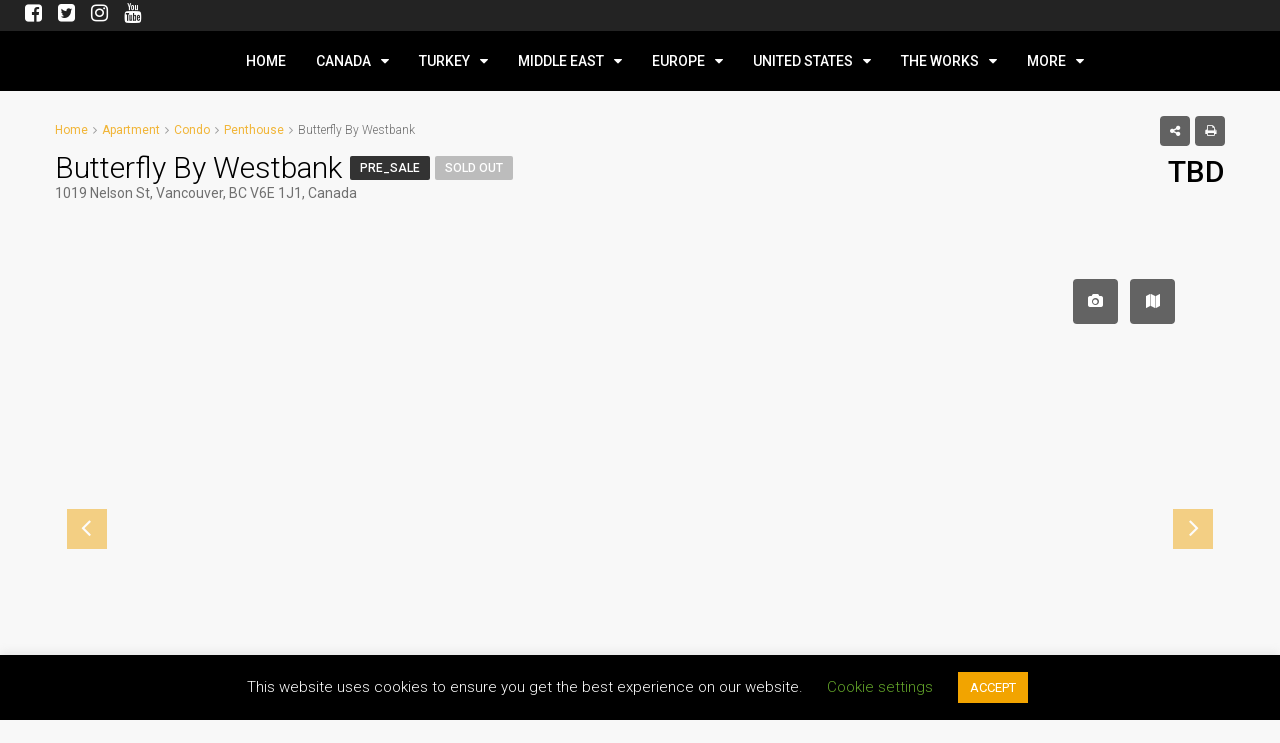

--- FILE ---
content_type: text/html; charset=UTF-8
request_url: https://persareal.com/property/butterfly-west-bank/
body_size: 46343
content:
<!DOCTYPE html>
<html lang="en-CA" xmlns:og="http://opengraphprotocol.org/schema/" xmlns:fb="http://www.facebook.com/2008/fbml">
<head>
	<meta charset="UTF-8">
	<meta name="viewport" content="width=device-width, initial-scale=1">
	<link rel="profile" href="http://gmpg.org/xfn/11">
	<link rel="pingback" href="https://persareal.com/xmlrpc.php">

	<title>Butterfly By Westbank &#8211; Persa Real</title>
                        <script>
                            /* You can add more configuration options to webfontloader by previously defining the WebFontConfig with your options */
                            if ( typeof WebFontConfig === "undefined" ) {
                                WebFontConfig = new Object();
                            }
                            WebFontConfig['google'] = {families: ['Roboto:100,300,400,500,700,900,100italic,300italic,400italic,500italic,700italic,900italic']};

                            (function() {
                                var wf = document.createElement( 'script' );
                                wf.src = 'https://ajax.googleapis.com/ajax/libs/webfont/1.5.3/webfont.js';
                                wf.type = 'text/javascript';
                                wf.async = 'true';
                                var s = document.getElementsByTagName( 'script' )[0];
                                s.parentNode.insertBefore( wf, s );
                            })();
                        </script>
                        <meta name='robots' content='max-image-preview:large' />
<link rel='dns-prefetch' href='//maps.googleapis.com' />
<link rel='dns-prefetch' href='//www.google.com' />
<link rel="alternate" type="application/rss+xml" title="Persa Real &raquo; Feed" href="https://persareal.com/feed/" />
<link rel="alternate" type="application/rss+xml" title="Persa Real &raquo; Comments Feed" href="https://persareal.com/comments/feed/" />
<link rel="alternate" title="oEmbed (JSON)" type="application/json+oembed" href="https://persareal.com/wp-json/oembed/1.0/embed?url=https%3A%2F%2Fpersareal.com%2Fproperty%2Fbutterfly-west-bank%2F" />
<link rel="alternate" title="oEmbed (XML)" type="text/xml+oembed" href="https://persareal.com/wp-json/oembed/1.0/embed?url=https%3A%2F%2Fpersareal.com%2Fproperty%2Fbutterfly-west-bank%2F&#038;format=xml" />
<meta property="fb:admins" content="persarealestate"/><meta property="og:title" content="Butterfly By Westbank"/><meta property="og:type" content="article"/><meta property="og:url" content="https://persareal.com/property/butterfly-west-bank/"/><meta property="og:site_name" content="PersaReal.ca"/><meta property="og:image" content="https://persareal.com/wp-content/uploads/2017/11/WK002_0017210_VIEW_04_-_EXTERIOR_WALL_CENTRE_HOVER_171020_FINAL_pon6qe-300x146.jpeg"/>
<meta property='og:site_name' content='Persa Real'/><meta property='og:url' content='https://persareal.com/property/butterfly-west-bank/'/><meta property='og:title' content='Butterfly By Westbank'/><meta property='og:type' content='article'/><meta property='og:image' content='https://persareal.com/wp-content/uploads/2017/11/WK002_0017210_VIEW_04_-_EXTERIOR_WALL_CENTRE_HOVER_171020_FINAL_pon6qe-1024x497.jpeg'/><meta property='og:description' content='This iconic project has 56 storeys, offering 294 units of 1-3 bedroom market strata condos. This 550-foot luxury residential tower incorporates several innovative features, such as “sky gardens,” waste collection elevator cabs, and smart thermostats. Living at Burrard and Nelson, you’ll appreciate i'/><style id='wp-img-auto-sizes-contain-inline-css' type='text/css'>
img:is([sizes=auto i],[sizes^="auto," i]){contain-intrinsic-size:3000px 1500px}
/*# sourceURL=wp-img-auto-sizes-contain-inline-css */
</style>

<style id='wp-emoji-styles-inline-css' type='text/css'>

	img.wp-smiley, img.emoji {
		display: inline !important;
		border: none !important;
		box-shadow: none !important;
		height: 1em !important;
		width: 1em !important;
		margin: 0 0.07em !important;
		vertical-align: -0.1em !important;
		background: none !important;
		padding: 0 !important;
	}
/*# sourceURL=wp-emoji-styles-inline-css */
</style>
<link rel='stylesheet' id='wp-block-library-css' href='https://persareal.com/wp-includes/css/dist/block-library/style.min.css?ver=6.9' type='text/css' media='all' />
<style id='global-styles-inline-css' type='text/css'>
:root{--wp--preset--aspect-ratio--square: 1;--wp--preset--aspect-ratio--4-3: 4/3;--wp--preset--aspect-ratio--3-4: 3/4;--wp--preset--aspect-ratio--3-2: 3/2;--wp--preset--aspect-ratio--2-3: 2/3;--wp--preset--aspect-ratio--16-9: 16/9;--wp--preset--aspect-ratio--9-16: 9/16;--wp--preset--color--black: #000000;--wp--preset--color--cyan-bluish-gray: #abb8c3;--wp--preset--color--white: #ffffff;--wp--preset--color--pale-pink: #f78da7;--wp--preset--color--vivid-red: #cf2e2e;--wp--preset--color--luminous-vivid-orange: #ff6900;--wp--preset--color--luminous-vivid-amber: #fcb900;--wp--preset--color--light-green-cyan: #7bdcb5;--wp--preset--color--vivid-green-cyan: #00d084;--wp--preset--color--pale-cyan-blue: #8ed1fc;--wp--preset--color--vivid-cyan-blue: #0693e3;--wp--preset--color--vivid-purple: #9b51e0;--wp--preset--gradient--vivid-cyan-blue-to-vivid-purple: linear-gradient(135deg,rgb(6,147,227) 0%,rgb(155,81,224) 100%);--wp--preset--gradient--light-green-cyan-to-vivid-green-cyan: linear-gradient(135deg,rgb(122,220,180) 0%,rgb(0,208,130) 100%);--wp--preset--gradient--luminous-vivid-amber-to-luminous-vivid-orange: linear-gradient(135deg,rgb(252,185,0) 0%,rgb(255,105,0) 100%);--wp--preset--gradient--luminous-vivid-orange-to-vivid-red: linear-gradient(135deg,rgb(255,105,0) 0%,rgb(207,46,46) 100%);--wp--preset--gradient--very-light-gray-to-cyan-bluish-gray: linear-gradient(135deg,rgb(238,238,238) 0%,rgb(169,184,195) 100%);--wp--preset--gradient--cool-to-warm-spectrum: linear-gradient(135deg,rgb(74,234,220) 0%,rgb(151,120,209) 20%,rgb(207,42,186) 40%,rgb(238,44,130) 60%,rgb(251,105,98) 80%,rgb(254,248,76) 100%);--wp--preset--gradient--blush-light-purple: linear-gradient(135deg,rgb(255,206,236) 0%,rgb(152,150,240) 100%);--wp--preset--gradient--blush-bordeaux: linear-gradient(135deg,rgb(254,205,165) 0%,rgb(254,45,45) 50%,rgb(107,0,62) 100%);--wp--preset--gradient--luminous-dusk: linear-gradient(135deg,rgb(255,203,112) 0%,rgb(199,81,192) 50%,rgb(65,88,208) 100%);--wp--preset--gradient--pale-ocean: linear-gradient(135deg,rgb(255,245,203) 0%,rgb(182,227,212) 50%,rgb(51,167,181) 100%);--wp--preset--gradient--electric-grass: linear-gradient(135deg,rgb(202,248,128) 0%,rgb(113,206,126) 100%);--wp--preset--gradient--midnight: linear-gradient(135deg,rgb(2,3,129) 0%,rgb(40,116,252) 100%);--wp--preset--font-size--small: 13px;--wp--preset--font-size--medium: 20px;--wp--preset--font-size--large: 36px;--wp--preset--font-size--x-large: 42px;--wp--preset--spacing--20: 0.44rem;--wp--preset--spacing--30: 0.67rem;--wp--preset--spacing--40: 1rem;--wp--preset--spacing--50: 1.5rem;--wp--preset--spacing--60: 2.25rem;--wp--preset--spacing--70: 3.38rem;--wp--preset--spacing--80: 5.06rem;--wp--preset--shadow--natural: 6px 6px 9px rgba(0, 0, 0, 0.2);--wp--preset--shadow--deep: 12px 12px 50px rgba(0, 0, 0, 0.4);--wp--preset--shadow--sharp: 6px 6px 0px rgba(0, 0, 0, 0.2);--wp--preset--shadow--outlined: 6px 6px 0px -3px rgb(255, 255, 255), 6px 6px rgb(0, 0, 0);--wp--preset--shadow--crisp: 6px 6px 0px rgb(0, 0, 0);}:where(.is-layout-flex){gap: 0.5em;}:where(.is-layout-grid){gap: 0.5em;}body .is-layout-flex{display: flex;}.is-layout-flex{flex-wrap: wrap;align-items: center;}.is-layout-flex > :is(*, div){margin: 0;}body .is-layout-grid{display: grid;}.is-layout-grid > :is(*, div){margin: 0;}:where(.wp-block-columns.is-layout-flex){gap: 2em;}:where(.wp-block-columns.is-layout-grid){gap: 2em;}:where(.wp-block-post-template.is-layout-flex){gap: 1.25em;}:where(.wp-block-post-template.is-layout-grid){gap: 1.25em;}.has-black-color{color: var(--wp--preset--color--black) !important;}.has-cyan-bluish-gray-color{color: var(--wp--preset--color--cyan-bluish-gray) !important;}.has-white-color{color: var(--wp--preset--color--white) !important;}.has-pale-pink-color{color: var(--wp--preset--color--pale-pink) !important;}.has-vivid-red-color{color: var(--wp--preset--color--vivid-red) !important;}.has-luminous-vivid-orange-color{color: var(--wp--preset--color--luminous-vivid-orange) !important;}.has-luminous-vivid-amber-color{color: var(--wp--preset--color--luminous-vivid-amber) !important;}.has-light-green-cyan-color{color: var(--wp--preset--color--light-green-cyan) !important;}.has-vivid-green-cyan-color{color: var(--wp--preset--color--vivid-green-cyan) !important;}.has-pale-cyan-blue-color{color: var(--wp--preset--color--pale-cyan-blue) !important;}.has-vivid-cyan-blue-color{color: var(--wp--preset--color--vivid-cyan-blue) !important;}.has-vivid-purple-color{color: var(--wp--preset--color--vivid-purple) !important;}.has-black-background-color{background-color: var(--wp--preset--color--black) !important;}.has-cyan-bluish-gray-background-color{background-color: var(--wp--preset--color--cyan-bluish-gray) !important;}.has-white-background-color{background-color: var(--wp--preset--color--white) !important;}.has-pale-pink-background-color{background-color: var(--wp--preset--color--pale-pink) !important;}.has-vivid-red-background-color{background-color: var(--wp--preset--color--vivid-red) !important;}.has-luminous-vivid-orange-background-color{background-color: var(--wp--preset--color--luminous-vivid-orange) !important;}.has-luminous-vivid-amber-background-color{background-color: var(--wp--preset--color--luminous-vivid-amber) !important;}.has-light-green-cyan-background-color{background-color: var(--wp--preset--color--light-green-cyan) !important;}.has-vivid-green-cyan-background-color{background-color: var(--wp--preset--color--vivid-green-cyan) !important;}.has-pale-cyan-blue-background-color{background-color: var(--wp--preset--color--pale-cyan-blue) !important;}.has-vivid-cyan-blue-background-color{background-color: var(--wp--preset--color--vivid-cyan-blue) !important;}.has-vivid-purple-background-color{background-color: var(--wp--preset--color--vivid-purple) !important;}.has-black-border-color{border-color: var(--wp--preset--color--black) !important;}.has-cyan-bluish-gray-border-color{border-color: var(--wp--preset--color--cyan-bluish-gray) !important;}.has-white-border-color{border-color: var(--wp--preset--color--white) !important;}.has-pale-pink-border-color{border-color: var(--wp--preset--color--pale-pink) !important;}.has-vivid-red-border-color{border-color: var(--wp--preset--color--vivid-red) !important;}.has-luminous-vivid-orange-border-color{border-color: var(--wp--preset--color--luminous-vivid-orange) !important;}.has-luminous-vivid-amber-border-color{border-color: var(--wp--preset--color--luminous-vivid-amber) !important;}.has-light-green-cyan-border-color{border-color: var(--wp--preset--color--light-green-cyan) !important;}.has-vivid-green-cyan-border-color{border-color: var(--wp--preset--color--vivid-green-cyan) !important;}.has-pale-cyan-blue-border-color{border-color: var(--wp--preset--color--pale-cyan-blue) !important;}.has-vivid-cyan-blue-border-color{border-color: var(--wp--preset--color--vivid-cyan-blue) !important;}.has-vivid-purple-border-color{border-color: var(--wp--preset--color--vivid-purple) !important;}.has-vivid-cyan-blue-to-vivid-purple-gradient-background{background: var(--wp--preset--gradient--vivid-cyan-blue-to-vivid-purple) !important;}.has-light-green-cyan-to-vivid-green-cyan-gradient-background{background: var(--wp--preset--gradient--light-green-cyan-to-vivid-green-cyan) !important;}.has-luminous-vivid-amber-to-luminous-vivid-orange-gradient-background{background: var(--wp--preset--gradient--luminous-vivid-amber-to-luminous-vivid-orange) !important;}.has-luminous-vivid-orange-to-vivid-red-gradient-background{background: var(--wp--preset--gradient--luminous-vivid-orange-to-vivid-red) !important;}.has-very-light-gray-to-cyan-bluish-gray-gradient-background{background: var(--wp--preset--gradient--very-light-gray-to-cyan-bluish-gray) !important;}.has-cool-to-warm-spectrum-gradient-background{background: var(--wp--preset--gradient--cool-to-warm-spectrum) !important;}.has-blush-light-purple-gradient-background{background: var(--wp--preset--gradient--blush-light-purple) !important;}.has-blush-bordeaux-gradient-background{background: var(--wp--preset--gradient--blush-bordeaux) !important;}.has-luminous-dusk-gradient-background{background: var(--wp--preset--gradient--luminous-dusk) !important;}.has-pale-ocean-gradient-background{background: var(--wp--preset--gradient--pale-ocean) !important;}.has-electric-grass-gradient-background{background: var(--wp--preset--gradient--electric-grass) !important;}.has-midnight-gradient-background{background: var(--wp--preset--gradient--midnight) !important;}.has-small-font-size{font-size: var(--wp--preset--font-size--small) !important;}.has-medium-font-size{font-size: var(--wp--preset--font-size--medium) !important;}.has-large-font-size{font-size: var(--wp--preset--font-size--large) !important;}.has-x-large-font-size{font-size: var(--wp--preset--font-size--x-large) !important;}
/*# sourceURL=global-styles-inline-css */
</style>

<style id='classic-theme-styles-inline-css' type='text/css'>
/*! This file is auto-generated */
.wp-block-button__link{color:#fff;background-color:#32373c;border-radius:9999px;box-shadow:none;text-decoration:none;padding:calc(.667em + 2px) calc(1.333em + 2px);font-size:1.125em}.wp-block-file__button{background:#32373c;color:#fff;text-decoration:none}
/*# sourceURL=/wp-includes/css/classic-themes.min.css */
</style>
<link rel='stylesheet' id='contact-form-7-css' href='https://persareal.com/wp-content/plugins/contact-form-7/includes/css/styles.css?ver=6.1.4' type='text/css' media='all' />
<link rel='stylesheet' id='cookie-law-info-css' href='https://persareal.com/wp-content/plugins/cookie-law-info/legacy/public/css/cookie-law-info-public.css?ver=3.3.9.1' type='text/css' media='all' />
<link rel='stylesheet' id='cookie-law-info-gdpr-css' href='https://persareal.com/wp-content/plugins/cookie-law-info/legacy/public/css/cookie-law-info-gdpr.css?ver=3.3.9.1' type='text/css' media='all' />
<link rel='stylesheet' id='rs-plugin-settings-css' href='https://persareal.com/wp-content/plugins/revslider/public/assets/css/rs6.css?ver=6.1.3' type='text/css' media='all' />
<style id='rs-plugin-settings-inline-css' type='text/css'>
#rs-demo-id {}
/*# sourceURL=rs-plugin-settings-inline-css */
</style>
<link rel='stylesheet' id='SFSImainCss-css' href='https://persareal.com/wp-content/plugins/ultimate-social-media-icons/css/sfsi-style.css?ver=2.9.6' type='text/css' media='all' />
<link rel='stylesheet' id='bootstrap.min-css' href='https://persareal.com/wp-content/themes/houzez/css/bootstrap.min.css?ver=3.3.5' type='text/css' media='all' />
<link rel='stylesheet' id='font-awesome.min-css' href='https://persareal.com/wp-content/themes/houzez/css/font-awesome.min.css?ver=4.7.0' type='text/css' media='all' />
<link rel='stylesheet' id='leaflet-css' href='https://persareal.com/wp-content/themes/houzez/css/leaflet.css?ver=1.4.0' type='text/css' media='all' />
<link rel='stylesheet' id='leafletMarkerCluster-css' href='https://persareal.com/wp-content/themes/houzez/js/leafletCluster/MarkerCluster.css?ver=1.4.0' type='text/css' media='all' />
<link rel='stylesheet' id='leafletMarkerClusterDefault-css' href='https://persareal.com/wp-content/themes/houzez/js/leafletCluster/MarkerCluster.Default.css?ver=1.4.0' type='text/css' media='all' />
<link rel='stylesheet' id='houzez-all-css' href='https://persareal.com/wp-content/themes/houzez/css/all.min.css?ver=1.8.4' type='text/css' media='all' />
<link rel='stylesheet' id='houzez-main-css' href='https://persareal.com/wp-content/themes/houzez/css/main.css?ver=1.8.4' type='text/css' media='all' />
<link rel='stylesheet' id='houzez-style-css' href='https://persareal.com/wp-content/themes/houzez-child/style.css?ver=1.8.4' type='text/css' media='all' />
<style id='houzez-style-inline-css' type='text/css'>

        .advance-search-header, 
        .advanced-search-mobile, 
        .advanced-search-mobile .single-search .form-control,
        .search-expandable .advanced-search {
            background-color: #000000;
        }
        .search-expand-btn {
            background-color: #f1b537;
        }
        .search-expand-btn {
            color: #ffffff
        }
        .advance-search-header .houzez-theme-button,
        .advanced-search-mobile .houzez-theme-button,
        .splash-search .btn-secondary,
        .advanced-search .btn-secondary,
        .gform_button, 
        .gform_wrapper .button, 
        .gform_wrapper .gform_page_footer .button.gform_next_button {
            color: #ffffff;
            background-color: #f1b537;
            border: 1px solid #f1b537;
        }
        .advance-search-header .houzez-theme-button:focus,
        .advanced-search-mobile .houzez-theme-button:focus,
        .advanced-search .btn-secondary:focus,
        .splash-search .btn-secondary:focus,
        .gform_wrapper .button:focus, 
        .gform_wrapper .gform_page_footer .button.gform_next_button:focus {
          color: #ffffff;
          background-color: #f2a500;
          border: 1px solid #f2a500;
        }
        .advance-search-header .houzez-theme-button:hover,
        .advanced-search .btn-secondary:hover,
        .advanced-search .btn-secondary:active,
        .advanced-search .btn-secondary:active:hover,
        .advanced-search .btn-secondary.active,
        .advanced-search-mobile .houzez-theme-button:hover,
        .splash-search .btn-secondary:hover,
        .gform_wrapper .button:hover, 
        .gform_wrapper .gform_page_footer .button.gform_next_button:hover,
        .gform_wrapper .button:active, 
        .gform_wrapper .gform_page_footer .button.gform_next_button:active {
          color: #ffffff;
          background-color: #f2a500;
          border: 1px solid #f2a500;
        }
        .advance-search-header .houzez-theme-button:active,
        .advanced-search .btn-secondary:active,
        .advanced-search-mobile .houzez-theme-button:active,
        .splash-search .btn-secondary:active {
          color: #ffffff;
          background-color: #dd9933;
          border: 1px solid #004274;
        }
        .advanced-search .bootstrap-select .btn,
        .advanced-search .bootstrap-select.open .btn,
        .banner-search-main .dropdown-toggle,
        .advanced-search .form-control,
        .advanced-search-mobile .advance-fields .bootstrap-select .btn,
        .advanced-search-mobile .advance-fields .bootstrap-select.open .btn,
        .advanced-search-mobile .advance-fields .form-control {
            background-color: #fff;
            color: #959595;
        }
        .advanced-search .dropdown-toggle,
        .advanced-search .form-control,
        .advance-search-header .bootstrap-select .btn,
        .advance-search-header .bootstrap-select .fave-load-more a,
        .fave-load-more .advance-search-header .bootstrap-select a,
        .advance-fields .form-control,
        .advanced-search .btn-default.active:hover, .btn-default:active:hover, 
        .advanced-search .open >.btn-default.dropdown-toggle:hover
        .advanced-search .bootstrap-select .btn,
        .advanced-search .bootstrap-select.open .btn,
        .range-wrap {
            border-width: 1px;
            border-style: solid;
            border-color: #f1b537;
        }

        .advanced-search .input-group .form-control,        
        .search-long .search input,
        .advanced-search .search-long .search,
        .advanced-search .search-long .btn-group,
        .advanced-search .search-long .advance-btn,
        .input-group-addon {
            border-color: #f1b537 !important;
        }
        .advanced-search-mobile .advance-fields {
            border-top: 1px solid #f1b537;
        }
        .advanced-search-mobile .single-search-wrap button {
            color: #f1b537;
        }

        .advanced-search-mobile .advance-fields::after {
            border-bottom-color: #f1b537;
        }
        .advance-btn.blue {
            color: #ffffff;
        }
        .advance-btn.blue:hover,
        .advance-btn.blue:focus {
            color: #f2a500;
        }
        .advanced-search .advance-btn {
            color: #00AEEF;
        }
        .advanced-search .advance-btn:hover {
            color:#f1b537;
        }
        .advanced-search .advance-btn:focus,
        .advanced-search .advance-btn.active {
            color:#00AEEF;
        }
        .advanced-search .advance-fields,
        .advanced-search .features-list label.title,
        .advanced-search .features-list .checkbox-inline,
        .advanced-search-mobile .advance-fields,
        .advanced-search-mobile .features-list label.title,
        .advanced-search-mobile .features-list .checkbox-inline,
        .range-title,
        .range-text,
        .range-text p,
        .min-price-range,
        .max-price-range,
        .advanced-search-mobile {
            color: #ffffff;
        }

        .auto-complete {
            background-color: #fff;
        }
        .auto-complete,
        .auto-complete .media {
            border-color: #ccc;
        }
        .bootstrap-select.btn-group .dropdown-menu li a:hover, 
        .bootstrap-select.btn-group .dropdown-menu li a:focus, 
        .bootstrap-select.btn-group .dropdown-menu li a:active {
            background-color: rgba(0, 174, 239, 0.12);
        }

            
        
        #header-section .header-left {
            width: 100%;
        }
        .header-section-4.nav-right .header-left {
            padding-right: 0px;
        }
        .top-bar {
            background-color: #232323;
        }
        .top-bar .top-nav > ul > li > a:hover,
        .top-bar .top-nav > ul li.active > a,
        .top-bar .top-nav > ul ul a:hover,
        .top-contact a:hover,
        .top-bar .dropdown-menu > li:hover,
        .top-contact li .btn:hover {
            color: rgba(241,181,55,0.8);
        }
        .top-contact a,
        .top-contact li,
        .top-contact li .btn,
        .top-bar .top-nav > ul > li > a,
        .top-bar .dropdown-menu {
            color: #ffffff;
            background-color: #232323;
        }
        .top-bar .mobile-nav .nav-trigger {
            color: #FFFFFF;
        }
        
        body {
            background-color: #f8f8f8;
        }
        a,        
        .blue,
        .text-primary,
        .btn-link,
        .item-body h2,
        .detail h3,
        .breadcrumb li a,
        .fave-load-more a,
        .sort-tab .btn,
        .sort-tab .fave-load-more a,
        .fave-load-more .sort-tab a,
        .pagination-main .pagination a,
        .team-caption-after .team-name a:hover,
        .team-caption-after .team-designation a:hover,
        .agent-media .view,
        .my-property-menu a.active,
        .my-property-menu a:hover,
        .search-panel .advance-trigger {        
            color: #f1b537;
        }
        .banner-caption h1,
        .banner-caption h2  {
            color: #ffffff;
        }
        .property-item h2 a,
        .property-item .property-title a,
        .widget .media-heading a {
            color: #000000;
        }
        .property-item h2 a:hover,
        .property-item .property-title a:hover,
        .widget .media-heading a:hover {
            color: #f1b537;
        }
        .owl-theme .owl-nav [class*=owl-],        
        .testimonial-carousel .owl-nav [class*=owl-]:hover,
        .testimonial-carousel .owl-nav [class*=owl-]:focus,
        .gallery-thumb .icon,
        .share_tooltip {
            background-color: #f1b537;
        }
        #sidebar .widget_tag_cloud .tagcloud a,
        .article-footer .meta-tags a,
        .pagination-main .pagination li.active a,
        .other-features .btn.btn-secondary,
        .my-menu .active a,        
        .houzez-module .module-title-nav .module-nav .btn,
        .houzez-module .module-title-nav .module-nav .fave-load-more a,
        .fave-load-more .houzez-module .module-title-nav .module-nav a {
            color: #fff;
            background-color: #f1b537;
            border: 1px solid #f1b537;
        }
        .plan-tabs li.active {
            box-shadow: inset 0 4px 0 #f1b537;
            border-top-color: #f1b537;
            background-color: #fff;
            color: #f1b537;
        }
        .btn-primary,        
        .label-primary,
        .scrolltop-btn {
            color: #ffffff;
            background-color: #f1b537;
            border-color: #f1b537;
        }
        .btn-primary.btn-trans{
            color: #f1b537;
        }
        .header-section-2 .header-top-call {
            color: #ffffff;
            background-color: #00aeef;
        }
        .header-section-2 .avatar {
            color: #ffffff;
        }
        @media (max-width: 991px) {
            .header-section-2 .header-top,
            .header-section-5 .header-top {
                background-color: #f1b537;
            }
        }
        .modal-header,
        .ui-slider-horizontal .ui-slider-range,
        .ui-state-hover,
        .ui-widget-content .ui-state-hover,
        .ui-widget-header .ui-state-hover,
        .ui-state-focus,
        .ui-widget-content .ui-state-focus,
        .ui-widget-header .ui-state-focus,
        .list-loading-bar {
            background-color: #f1b537;
            border-color: transparent;
        }
        .houzez-module .module-title-nav .module-nav .btn,
        #save_as_draft,
        #put_on_hold {
            color: #f1b537;
            border: 1px solid #f1b537;
            background-color: transparent;
        }
        .fave-load-more a,
        .fave-load-more a:hover {
            border: 1px solid #f1b537;
        }
        #transportation,
        #supermarkets,
        #schools,
        #libraries,
        #pharmacies,
        #hospitals,
        .pay-step-block.active span,
        .loader-ripple div:nth-of-type(2){
            border-color: #f1b537;
        }
        .loader-ripple div:nth-of-type(1){
            border-color: #ff6e00;
        }
        .detail-block .alert-info {
            color: rgba(0,0,0,.85);
            background-color: rgba(241,181,55,0.18);
            border: 1px solid #f1b537;
        }
        .houzez-taber-wrap .houzez-tabs li.active::before,
        .houzez-taber-wrap .houzez-tabs li:hover::before,
        .houzez-taber-wrap .houzez-tabs li:active::before,
        .profile-tabs li:hover,
        .steps-nav, .steps-progress-main .steps-progress span {
            background-color: #f1b537;
        }
        .btn-secondary,
        .agent_contact_form.btn-secondary,
         .form-media .wpcf7-submit,
         .wpcf7-submit,
         .dsidx-resp-area-submit input[type='submit']{
            color: #fff;
            background-color: #ff6e00;
            border-color: #ff6e00;
        }
        .btn-secondary.btn-trans{
            color: #ff6e00;
        }
        .item-thumb .label-featured, figure .label-featured, .carousel-module .carousel .item figure .label-featured {
            background-color: #77c720;
            color: #ffffff;
        }
        
            a:hover,
            a:focus,
            a:active,
            .blue:hover,
            .btn-link:hover,
            .breadcrumb li a:hover,
            .pagination-main .pagination a:hover,
            .vc_toggle_title h4:hover ,
            .footer a:hover,
            .impress-address:hover,
            .agent-media .view:hover,
            .my-property .dropdown-menu a:hover,
            .article-detail .article-title a:hover,
            .comments-block .article-title a:hover,
            .detail-block .list-features a:hover{
                color: rgba(241,181,55,0.63);
                text-decoration: none;
            }
            
            .detail-top .media-tabs a:hover span,
            .header-section.slpash-header .header-right a.btn:hover,
            .slpash-header.header-section-4 .header-right a.btn:hover,
            .houzez-module .module-title-nav .module-nav .btn:hover,
            .houzez-module .module-title-nav .module-nav .fave-load-more a:hover,
            .fave-load-more .houzez-module .module-title-nav .module-nav a:hover,
            .houzez-module .module-title-nav .module-nav .btn:focus,
            .houzez-module .module-title-nav .module-nav .fave-load-more a:focus,
            .fave-load-more .houzez-module .module-title-nav .module-nav a:focus{
                color: #fff;
                background-color: rgba(241,181,55,0.63);
                border: 1px solid rgba(241,181,55,0.63);
            }
            .fave-load-more a:hover,
            #sidebar .widget_tag_cloud .tagcloud a:hover,
            .article-footer .meta-tags a:hover,
            .other-features .btn.btn-secondary:hover,
            .my-actions .action-btn:hover,
            .my-actions .action-btn:focus,
            .my-actions .action-btn:active,
            .my-actions .open .action-btn{
                background-color: rgba(241,181,55,0.63);
                border-color: rgba(241,181,55,0.63);
            }
            .owl-theme .owl-nav [class*=owl-]:hover,
            .owl-theme .owl-nav [class*=owl-]:focus,
            .owl-theme .owl-nav [class*=owl-]:active,
            .testimonial-carousel .owl-nav [class*=owl-]:hover,
            .testimonial-carousel .owl-nav [class*=owl-]:focus{
                border-color: rgba(241,181,55,0.63);
            }
            .owl-theme .owl-nav [class*=owl-]:hover,
            .owl-theme .owl-nav [class*=owl-]:focus,
            .owl-theme .owl-nav [class*=owl-]:active {
                background-color: rgba(241,181,55,0.63);
            }
            .btn-primary:hover,
            .btn-primary:focus,
            .btn-primary:active,
            .btn-primary.active,
            .btn-primary:active:hover,
            .btn-primary.btn-trans:hover,
            .btn-primary.btn-trans:focus,
            .btn-primary.btn-trans:active,
            .btn-primary.btn-trans.active,
            .btn-primary.btn-trans:active:hover,
            .invoice-list .btn-invoice:hover,
            #houzez-gmap-main .map-btn:hover,
            .media-tabs-list li > a:hover,
            .media-tabs-list li.active a,
            .detail-bar .detail-tabs li:hover,
            .actions li > span:hover,
            .lightbox-arrow:hover,
            .scrolltop-btn:hover {
                background-color: rgba(241,181,55,0.63);
                border-color: rgba(241,181,55,0.63);
            }
            .btn-secondary:hover,
            .btn-secondary:focus,
            .btn-secondary:active,
            .btn-secondary.active,
            .btn-secondary:active:hover,
            .btn-secondary.btn-trans:hover,
            .btn-secondary.btn-trans:focus,
            .btn-secondary.btn-trans:active,
            .btn-secondary.btn-trans.active,
            .btn-secondary.btn-trans:active:hover,
            .agent_contact_form.btn-secondary:hover,
             .form-media .wpcf7-submit:hover,
             .wpcf7-submit:hover,
             .wpcf7-submit:focus,
             .wpcf7-submit:active,
             .dsidx-resp-area-submit input[type='submit']:hover,
             .dsidx-resp-area-submit input[type='submit']:focus,
             .dsidx-resp-area-submit input[type='submit']:active{
                color: #fff;
                background-color: rgba(255,110,0,0.75);
                border-color: rgba(255,110,0,0.75);
            }
        .header-section {
            background-color: #000000;
        }
        .header-section .navi > ul > li > a {
            color: #ffffff;
            background-color: transparent;
        }
        .header-section .header-right .user a,
        .header-section .header-right span {
            color: #ffffff;
        }
            .header-section .navi > ul > li > a:hover {
                color: rgba(241,181,55,1);
                background-color: rgba(255,255,255,0);
            }
            .header-section .header-right .user a:hover,
            .header-section .header-right span:hover {
                color: rgba(241,181,55,1);
            }
        .header-section-3 .header-top {
            background-color: #ffffff;
        }
        .header-section-3 .header-top-social a,
        .header-section-3 .header-contact .contact-block .fa,
        .header-section-3 .header-top .media-heading,
        .header-contact .contact-block p{
            color: #004274;
        }
        .header-contact .contact-block .fa {
            color: #004274;
        }
        .header-section-3 .header-bottom {
            background-color: #004274;
        }
        .header-section-3 .navi > ul > li > a,
        .header-section-3 .header-right .user a,
        .header-section-3 .header-right span {
            color: #ffffff;
        }
            .header-section-3 .navi > ul > li > a:hover,
            .header-section-3 .navi > ul > li.active > a{
                color: rgba(255,255,255,1);
                background-color: rgba(255,255,255,0.2);
            }
            .header-section-3 .header-right .user a:hover,
            .header-section-3 .header-right span:hover {
                color: rgba(255,255,255,1);
            }
            .header-section-3 .navi > ul > li {
                border-right: 1px solid rgba(255,255,255,0);
            }
            .header-section-3 .header-bottom {
                border-top: 1px solid rgba(255,255,255,0);
            }
            .header-section-3 .navi > ul {
                border-left: 1px solid rgba(255,255,255,0);
            }
        .header-section-2 .header-top, .header-section-5 .header-top {
            background-color: ;
        }
        .header-section-2 .header-bottom, .header-section-5 .header-bottom {
            background-color: #004272;
            border-top: 1px solid #2a353d;
            border-bottom: 1px solid #2a353d;
        }
        .header-section-2 .header-bottom .navi > ul > li, .header-section-5 .header-bottom .navi > ul > li {
            border-right: 1px solid #2a353d;
        }
        .header-section-2 .header-right {
            border-left: 1px solid #2a353d;
        }
        .header-section-2 .navi > ul > li > a,
        .header-section-2 .header-right .user a,
         .header-section-2 .header-right span,
         .header-section-5 .navi > ul > li > a,
        .header-section-5 .header-right .user a,
         .header-section-5 .header-right span {
            color: ;
        }
        .header-section-5 .header-top-social li a, header-section-3 .header-top-social li a {
            color: #FFFFFF;
        }
        
            .header-section-2 .navi > ul > li > a:hover,
             .header-section-2 .navi > ul > li.active > a,
             .header-section-5 .navi > ul > li > a:hover,
             .header-section-5 .navi > ul > li.active > a {
                color: rgba(255,255,255,1);
                background-color: rgba(255,255,255,0.2);
            }
            .header-section-2 .header-right .user a:hover,
             .header-section-2 .header-right span:hover,
             .header-section-5 .header-right .user a:hover,
             .header-section-5 .header-right span:hover {
                color: rgba(255,255,255,1);
            }
        .header-section .header-right a.btn,
        .header-section-2 .header-right a.btn,
        .header-section-3 .header-right a.btn,
        .header-section-5 .header-right a.btn,
        .header-section-6 .header-right a.btn {
            color: #ffffff;
            border: 1px solid #ffffff;
            background-color: rgba(255,255,255,0.2);
        }
        .header-section .header-right .user a.btn:hover,
        .header-section-2 .header-right .user a.btn:hover,
        .header-section-3 .header-right .user a.btn:hover,
        .header-section-5 .header-right .user a.btn:hover,
        .header-section-6 .header-right .user a.btn:hover {
            color: rgba(255,255,255,1);
            border-color: #ffffff;
            background-color: rgba(255,255,255,0.1);
        }
    
        .header-section-4,
        .header-section-4 .navi > ul ul,
        .sticky_nav.header-section-4 {
            background-color: ;
        }
        .header-section-4 .navi > ul > li > a,
        .header-section-4 .navi > ul ul a,
        .header-section-4 .header-right .user a,
        .header-section-4 .header-right span {
            color: ;
        }
        .header-section-4 .header-right a.btn {
            color: ;
            border: 1px solid #004274;
            background-color: ;
        }
            .header-section-4 .navi > ul > li > a:hover,
            .header-section-4 .navi > ul ul a:hover,
            .header-section-4 .navi > ul > li.active > a,
            .header-section-4 .header-right .user a:hover,
            .header-section-4 .header-right .user a:focus,
            .header-section-4 .header-right span:hover,
            .header-section-4 .header-right span:focus {
                color: rgba(0,174,239,1);
            }
            .header-section-4 .header-right .user .btn:hover {
                color: rgba(255,255,255,1);
                border-color: rgba(0,174,239,1);
                background-color: rgba(0,174,239,1);
            }
      .houzez-header-transparent {
       background-color: transparent; position: absolute; width: 100%;
       border-bottom: 1px none;
       border-color: rgba(255,255,255,0.3);
      }
      .header-section-4.houzez-header-transparent .navi > ul > li > a,

      .header-section-4.houzez-header-transparent .header-right .account-action span,
      .header-section-4.houzez-header-transparent .header-right .user span {
         color: #ffffff;
      }
    .header-section-4.houzez-header-transparent .navi > ul > li > a:hover,
        .header-section-4.houzez-header-transparent .navi > ul ul a:hover,
        .header-section-4.houzez-header-transparent .account-action li:hover,

        .header-section-4.houzez-header-transparent .header-right .user a:hover,
        .header-section-4.houzez-header-transparent .header-right .account-action span:hover,
        .header-section-4.houzez-header-transparent .header-right .user span:hover,
        .header-section-4.houzez-header-transparent .header-right .user a:focus {
            color: #00aeef;
        }
    .header-section-4.houzez-header-transparent .header-right .btn {
        color: #ffffff;
        border: 1px solid #ffffff;
        background-color: rgba(255,255,255,0.2);
    }
            .header-section-4.houzez-header-transparent .header-right .user .btn:hover {
                color: rgba(255,255,255,1);
                border-color: rgba(0,174,239,1);
                background-color: rgba(0,174,239,1);
            }
        .header-section-6 {
            background-color: #00AEEF;
        }
        .header-section-6 .navi > ul > li > a {
            color: #FFFFFF;
            background-color: transparent;
        }
        .header-section-6 .header-right .user a,
        .header-section-6 .header-right span {
            color: #FFFFFF;
        }
        .header-section-6-icons .header-top-social li a {
            color: #FFFFFF;
        }
        
            .header-section-6 .navi > ul > li > a:hover {
                color: rgba(255,255,255,1);
                background-color: rgba(255,255,255,0.2);
            }
            .header-section-6 .header-right .user a:hover,
            .header-section-6 .header-right span:hover {
                color: rgba(255,255,255,1);
            }
        .navi.main-nav > ul ul {
            background-color: rgba(0,0,0,0.8);
        }
        .navi.main-nav > ul ul a {
            color: #ffffff!important;
        }
        .navi.main-nav > ul ul a:hover {
            color: #f1b537!important;
        }
        .navi.main-nav > ul ul li,
        .houzez-megamenu-inner .sub-menu li {
            border-color: transparent;
        }
     
        .header-section .header-right a,
        .header-section .header-right span,
        .header-section .header-right .btn-default,
        .header-section .navi ul li,
        .header-section .account-dropdown > ul > li > a,

        .header-section-3 .header-right a,
        .header-section-3 .header-right span,
        .header-section-3 .navi ul li,
        .header-section-3 .account-dropdown > ul > li > a,

        .header-section-2 .header-right a,
        .header-section-2 .header-right span,
        .header-section-2 .navi ul li,
        .header-section-2 .account-dropdown > ul > li > a,

        .header-section-4 .header-right a,
        .header-section-4 .header-right span,
        .header-section-4 .navi ul li,
        .header-section-4 .header-right .btn-default,
        .header-section-4 .account-dropdown > ul > li > a,

        .header-section-5 .header-right a,
        .header-section-5 .header-right span,
        .header-section-5 .navi ul li,
        .header-section-5 .account-dropdown > ul > li > a,

        .header-section-6 .header-right a,
        .header-section-6 .header-right span,
        .header-section-6 .navi ul li,
        .header-section-6 .account-dropdown > ul > li > a,

        .board-panel-menu > li a {
            font-family: Roboto;
            font-size: 14px;
            font-weight: 500;
            line-height: 18px;
            text-transform: none;
            text-align: left;
        }
        .header-section.slpash-header .navi > ul > li > a:hover,
        .slpash-header.header-section-4 .navi > ul > li > a:hover,
        .header-section.slpash-header .header-right .user > a:hover,
        .slpash-header.header-section-4 .header-right .user > a:hover,
        .header-section.slpash-header .navi > ul > li > a:focus,
        .slpash-header.header-section-4 .navi > ul > li > a:focus,
        .header-section.slpash-header .header-right .user > a:focus,
        .slpash-header.header-section-4 .header-right .user > a:focus  {
            color: rgba(255,255,255,1);
        }
        .header-section.slpash-header .navi > ul > li.active > a{
            color: #f1b537;
        }
        .header-mobile {
            background-color: #000000;
        }
        .header-mobile .nav-dropdown > ul {
            background-color: rgba(0,0,0,1);
        }
        .mobile-nav .nav-trigger,
        .header-mobile .user a,
        .header-mobile .user-icon {
            color: #ffffff;
        }
        .splash-header .mobile-nav .nav-trigger,
        .splash-header .header-mobile .user a,
        .splash-header .header-mobile .user-icon {
            color: #FFFFFF;
        }
        .nav-dropdown a,
        .nav-dropdown li .expand-me {
            color: #ffffff;
        }
        .mobile-nav a,
        .header-mobile .account-dropdown > ul > li a {
            font-family: Roboto;
            font-size: 14px;
            font-weight: 500;
            line-height: 18px;
            text-transform: none;
            text-align: left;
        }
        .mobile-nav .nav-dropdown > ul ul a {
            color: #ffffff;
            background-color: transparent;
        }
        .mobile-nav .nav-dropdown li {
            border-top: 1px solid #ffffff;            
        }
            .mobile-nav .nav-dropdown > ul > li:hover {
                background-color: rgba(0,0,0,1);
            }
            .mobile-nav .nav-dropdown li.active > a {
                color: rgba(255,255,255,1);
                background-color: rgba(0,0,0,1);
            }
            .mobile-nav .nav-dropdown li:hover > a {
                color: rgba(255,255,255,1);
                background-color: rgba(0,0,0,1);
            }
            
        .account-dropdown > ul {
            background-color: #FFFFFF;
        }
        .account-dropdown > ul:before {
            border-bottom-color: #FFFFFF;
        }
        .account-dropdown > ul > li > a {
            color: #2e3e49 !important;
        }
        .account-dropdown > ul > li > a:hover, .account-dropdown > ul > li.active > a, .account-dropdown > ul > li.active > a:hover {
            color: #2e3e49 !important;
            background-color: rgba(204,204,204,0.15);
        }
        .account-dropdown > ul > li {
            border-color: #e6e6e6;
        }
        .account-dropdown > ul .sub-menu {
            background-color: #00AEEF;
        }
        .account-dropdown > ul .sub-menu > li,
        .account-dropdown > ul .sub-menu > li a {
            color: #FFFFFF;
        }
        .account-dropdown > ul .sub-menu > li a:hover, .account-dropdown > ul .sub-menu > li.active > a {
            background-color: rgba(255,255,255,0.2) !important;
            color: inherit;
        }
        .account-dropdown > ul .sub-menu > li {
            border-color: rgba(255,255,255,0.3) !important;
        }
        
        .footer {
            background-color: #232323;
        }
        .footer-bottom {
            background-color: #000000;
            border-top: 1px solid #00243f;
        }
        .footer,
        .footer-widget h4,
        .footer-bottom p,
        .footer-widget.widget_calendar caption  {
            color: #ffffff;
        }
        .footer a,
        .footer-bottom .navi a,
        .footer-bottom .foot-social p a {
            color: #ffffff;
        }
        .footer-widget .widget-title,
        .footer p, .footer p.wp-caption-text,
         .footer li,
          .footer li i {
            color: #ffffff;
        }
            .footer a:hover,
            .footer-bottom .navi a:hover,
            .footer-bottom .foot-social p a:hover  {
                color: rgba(241,181,55,1);
            }
            .footer-widget.widget_tag_cloud .tagcloud a {
                color: rgba(241,181,55,1);
                background-color: #ffffff;
                border: 1px solid #ffffff;
            }
        body {
            color: #000000;
            font-family: Roboto;
            font-size: 16px;
            font-weight: 400;
            line-height: 24px;
            text-transform: none;
        }
        .form-control {
            color: #000000;
            font-weight: 400;
        }
        input, button, select, textarea {
            font-family: Roboto;
        }
        h1,
        .page-title .title-head,
        .article-detail h1,
        h2,
        .article-detail h2,
        .houzez-module .module-title-nav h2,
        h3,
        .module-title h3,
        .article-detail h3,
        .detail h3,
        .caption-bottom .detail h3,

        .add-title-tab h3,
        #sidebar .widget-title,
        .footer-widget .widget-title,
        .services-module .service-block h3,
        h4,
        .article-detail h4,
        h5,
        .article-detail h5,
        h6,
        .article-detail h6,
        .item-body h2,
        .item-body .property-title,
        .post-card-description h3,
        .post-card-description .post-card-title,
        .my-property .my-heading,
        .module-title h2,
        .houzez-module .module-title-nav h2 {
            font-family: Roboto;
            font-weight: 500;
            text-transform: inherit;
            text-align: inherit;
        }
        .page-title .title-head,
        .article-detail h1 {
            font-size: 30px;
            line-height: 38px;
        }
        .article-detail h2,
        .houzez-module .module-title-nav h2 {
            font-size: 24px;
            line-height: 32px;
            margin: 0 0 10px 0;
        }
        .houzez-module .module-title-nav h2 {
            margin: 0;
        }
        .module-title h3,
        .article-detail h3,
        .services-module .service-block h3 {
            font-size: 20px;
            line-height: 28px;
        }
        .article-detail h4 {
            font-size: 18px;
            line-height: 26px;
            margin: 0 0 24px 0;
        }
        h5,
        .article-detail h5 {
            font-size: 16px;
            line-height: 24px;
            margin: 0 0 24px 0;
        }
        h6,
        .article-detail h6 {
            font-size: 14px;
            line-height: 20px;
            margin: 0 0 24px 0;
        }
        .item-body h2,
        .post-card-description h3,
        .my-property .my-heading {
            font-size: 16px;
            line-height: 20px;
            margin: 0 0 8px 0;
            font-weight: 500;
            text-transform: inherit;
            text-align: inherit;
        }
        .module-title h2 {
            font-size: 24px;
            line-height: 32px;
            margin: 0 0 10px 0;
            font-weight: 500;
            text-transform: inherit;
            text-align: inherit;
        }
        .module-title .sub-heading {
            font-size: 16px;
            line-height: 24px;
            font-weight: 300;
            text-transform: inherit;
            text-align: inherit;
        }
        .houzez-module .module-title-nav .sub-title {
            font-size: 16px;
            line-height: 18px;
            margin: 8px 0 0 0;
            font-weight: 300;
            text-transform: inherit;
            text-align: inherit;
        }
        .item-thumb .hover-effect:before,
        figure .hover-effect:before,
        .carousel-module .carousel .item figure .hover-effect:before,
        .item-thumb .slideshow .slideshow-nav-main .slick-slide:before,
        .slideshow .slideshow-nav-main .item-thumb .slick-slide:before,
        figure .slideshow .slideshow-nav-main .slick-slide:before,
        .slideshow .slideshow-nav-main figure .slick-slide:before {
        background: linear-gradient(to bottom, rgba(0,0,0,0) 0%, rgba(0,0,0,0) 0%, rgba(0,0,0,0) 65%, rgba(0,0,0,.75) 100%);
        }
        .slideshow .slide .slick-prev:hover,
        .slideshow .slideshow-nav .slick-prev:hover,
        .slideshow .slide .slick-next:hover,
        .slideshow .slideshow-nav .slick-next:hover,
        .slideshow .slide .slick-prev:focus,
        .slideshow .slideshow-nav .slick-prev:focus,
        .slideshow .slide .slick-next:focus,
        .slideshow .slideshow-nav .slick-next:focus
        .item-thumb:hover .hover-effect:before,
        figure:hover .hover-effect:before,
        .carousel-module .carousel .item figure:hover .hover-effect:before,
        .item-thumb:hover .slideshow .slideshow-nav-main .slick-slide:before,
        .slideshow .slideshow-nav-main .item-thumb:hover .slick-slide:before,
        figure:hover .slideshow .slideshow-nav-main .slick-slide:before,
        .slideshow .slideshow-nav-main figure:hover .slick-slide:before,
        .item-thumb:hover .hover-effect:before,
        figure:hover .hover-effect:before,
        .carousel-module .carousel .item figure:hover .hover-effect:before,
        .item-thumb:hover .slideshow .slideshow-nav-main .slick-slide:before,
        .slideshow .slideshow-nav-main .item-thumb:hover .slick-slide:before,
        figure:hover .slideshow .slideshow-nav-main .slick-slide:before,
        .slideshow .slideshow-nav-main figure:hover .slick-slide:before {
            color: #fff;
            background-color: rgba(255,255,255,.5);
        }
        .figure-grid .detail h3,
        .detail-above.detail h3 {
            color: #fff;
        }
        .detail-bottom.detail h3 {
            color: #000;
        }
        .agent-contact a {
            font-weight: 700;
        }
        .label-status {
            background-color: #333;
            font-weight: 700;
        }
        .read .fa {
            top: 1px;
            position: relative;
        }            
        .label-primary,
        .fave-load-more a,
        .widget_tag_cloud .tagcloud a,
        .pagination-main .pagination li.active a,
        .other-features .btn.btn-secondary,
        .my-menu .active am {
            font-weight: 500;
        }       
        .header-detail.table-cell .header-right {
            margin-top: 27px;
        }
        .header-detail h1 .actions span, .header-detail h4 .actions span {
            font-size: 18px;
            display: inline-block;
            vertical-align: middle;
            margin: 0 3px;
        }        
        .header-detail .property-address {
            color: #707070;
            margin-top: 12px;
        }        
        .white-block {
            padding: 40px;
        }
        .wpb_text_column ul,
        .wpb_text_column ol {
            margin-top: 20px;
            margin-bottom: 20px;
            padding-left: 20px;
        }
        #sidebar .widget_houzez_latest_posts img {
            max-width: 90px;
            margin-top: 0;
        }
        #sidebar .widget_houzez_latest_posts .media-heading,
        #sidebar .widget_houzez_latest_posts .read {
            font-size: 14px;
            line-height: 18px;
            font-weight: 500;
        }        
        #sidebar .widget-range .dropdown-toggle,
        .bootstrap-select.btn-group,        
        .search-long .search input,
        .advanced-search .search-long .advance-btn,        
        .splash-search .dropdown-toggle {
            font-weight: 400;
            color: #959595 !important;
            font-size: 15px;
        }

        .advanced-search .input-group .form-control {
            border-left-width: 0;
        }        
        .location-select {
            max-width: 170px;
        }             
        
            .splash-inner-media .vegas-overlay {
               opacity: 1;
               background: url(https://persareal.com/wp-content/uploads/2016/03/bg-video-1.png);
           }
                    .label-color-105 {
                        background-color: #dd9933;
                    }
                    
        .user-dashboard-left,
        .board-header {
            background-color:#00365e;
        }
        .board-panel-menu > li a,
        .board-header .board-title,
        .board-header .breadcrumb > .active,
        .board-header .breadcrumb li:after,
        .board-header .steps-progress-main { 
            color:#ffffff; 
         }
        .board-panel-menu > li.active {
            color: #f1b537;
        }
        .board-panel-menu .sub-menu {
            background-color: #002B4B;
        }
        .board-panel-menu .sub-menu > li.active > a, .board-panel-menu > li a:hover {
            color: #f1b537;
        }
     
        #ihf-main-container .btn-primary,
        #ihf-main-container .dropdown-menu>.active>a, 
        #ihf-main-container .dropdown-menu>.active>a:focus {
            background-color: #f1b537;
            border-color: #f1b537;
            color: #fff !important;
        } 
        #ihf-main-container .btn-primary:hover, 
        #ihf-main-container .btn-primary:focus, 
        #ihf-main-container .btn-primary:active, 
        #ihf-main-container .btn-primary.active,
        #ihf-main-container .dropdown-menu>.active>a:hover,
        #ihf-main-container .dropdown-menu>li>a:focus, 
        #ihf-main-container .dropdown-menu>li>a:hover {
            background-color: rgba(241,181,55,0.63);
            border-color: rgba(241,181,55,0.63);
        }
        #ihf-main-container .ihf-map-search-refine-link,
        #ihf-main-container .ihf-map-search-refine-link,
        #ihf-main-container .ihf-results-links a {
            background-color: #ff6e00 !important;
            border-color: #ff6e00 !important;
            color: #fff !important;
        }
        #ihf-main-container #saveSearchButton {
            background-color: transparent;
            border: none;
            color: #f1b537 !important;
        }
        #ihf-main-container a,
        #ihf-main-container .btn-link {
            color: #f1b537;       
        }
        #ihf-main-container a:hover,
        #ihf-main-container a:active,
        #ihf-main-container .btn-link:hover,
        #ihf-main-container .btn-link:active {
            color: rgba(241,181,55,0.63);
        }
        .ihf-grid-result-photocount a {       
            border: 1px solid #f1b537;   
        }
        .ihf-grid-result-basic-info-container,
        #ihf-main-container {
            color: #000000;
            font-family: Roboto;
            font-size: 16px;
            font-weight: 400;
            line-height: 24px;
            text-transform: none;
        }
        #ihf-main-container .fs-12,
        .ihf-tab-pane,
        #ihf-agent-sellers-rep,
        #ihf-board-detail-disclaimer,
        #ihf-board-detail-updatetext  {
            font-size: 16px;
        }
        #ihf-main-container .title-bar-1,
        .ihf-map-icon{
            background-color: #f1b537;
        }
        .ihf-map-icon{
            border-color: #f1b537;
        }
        .ihf-map-icon:after{
            border-top-color: #f1b537;
        }
        #ihf-main-container h1, 
        #ihf-main-container h2, 
        #ihf-main-container h3, 
        #ihf-main-container h4, 
        #ihf-main-container h5, 
        #ihf-main-container h6, 
        #ihf-main-container .h1, 
        #ihf-main-container .h2, 
        #ihf-main-container .h3, 
        #ihf-main-container .h4, 
        #ihf-main-container .h5, 
        #ihf-main-container .h6,
        #ihf-main-container h4.ihf-address,
        #ihf-main-container h4.ihf-price  {
            font-family: Roboto;
            font-weight: 500;
            text-transform: inherit;
            text-align: inherit;
        }
    
        .houzez-osm-cluster{
            background-image: url(http://persareal.ca/wp-content/themes/houzez/images/map/cluster-icon.png);
            text-align: center;
            color: #fff;
            width: 48px;
            height: 48px;
            line-height: 48px;
        }
    
/*# sourceURL=houzez-style-inline-css */
</style>
<link rel='stylesheet' id='cf-front-css' href='https://persareal.com/wp-content/plugins/caldera-forms/assets/build/css/caldera-forms-front.min.css?ver=1.9.4' type='text/css' media='all' />
<script type="text/javascript" src="https://persareal.com/wp-includes/js/jquery/jquery.min.js?ver=3.7.1" id="jquery-core-js"></script>
<script type="text/javascript" src="https://persareal.com/wp-includes/js/jquery/jquery-migrate.min.js?ver=3.4.1" id="jquery-migrate-js"></script>
<script type="text/javascript" id="cookie-law-info-js-extra">
/* <![CDATA[ */
var Cli_Data = {"nn_cookie_ids":[],"cookielist":[],"non_necessary_cookies":[],"ccpaEnabled":"","ccpaRegionBased":"","ccpaBarEnabled":"","strictlyEnabled":["necessary","obligatoire"],"ccpaType":"gdpr","js_blocking":"","custom_integration":"","triggerDomRefresh":"","secure_cookies":""};
var cli_cookiebar_settings = {"animate_speed_hide":"500","animate_speed_show":"500","background":"#000000","border":"#b1a6a6c2","border_on":"","button_1_button_colour":"#f2a400","button_1_button_hover":"#c28300","button_1_link_colour":"#fff","button_1_as_button":"1","button_1_new_win":"","button_2_button_colour":"#333","button_2_button_hover":"#292929","button_2_link_colour":"#444","button_2_as_button":"","button_2_hidebar":"","button_3_button_colour":"#000","button_3_button_hover":"#000000","button_3_link_colour":"#fff","button_3_as_button":"1","button_3_new_win":"","button_4_button_colour":"#000","button_4_button_hover":"#000000","button_4_link_colour":"#62a329","button_4_as_button":"","button_7_button_colour":"#61a229","button_7_button_hover":"#4e8221","button_7_link_colour":"#fff","button_7_as_button":"1","button_7_new_win":"","font_family":"inherit","header_fix":"","notify_animate_hide":"1","notify_animate_show":"","notify_div_id":"#cookie-law-info-bar","notify_position_horizontal":"right","notify_position_vertical":"bottom","scroll_close":"","scroll_close_reload":"","accept_close_reload":"","reject_close_reload":"","showagain_tab":"","showagain_background":"#fff","showagain_border":"#000","showagain_div_id":"#cookie-law-info-again","showagain_x_position":"100px","text":"#ffffff","show_once_yn":"","show_once":"10000","logging_on":"","as_popup":"","popup_overlay":"1","bar_heading_text":"","cookie_bar_as":"banner","popup_showagain_position":"bottom-right","widget_position":"left"};
var log_object = {"ajax_url":"https://persareal.com/wp-admin/admin-ajax.php"};
//# sourceURL=cookie-law-info-js-extra
/* ]]> */
</script>
<script type="text/javascript" src="https://persareal.com/wp-content/plugins/cookie-law-info/legacy/public/js/cookie-law-info-public.js?ver=3.3.9.1" id="cookie-law-info-js"></script>
<script type="text/javascript" src="https://persareal.com/wp-content/plugins/revslider/public/assets/js/revolution.tools.min.js?ver=6.0" id="tp-tools-js"></script>
<script type="text/javascript" src="https://persareal.com/wp-content/plugins/revslider/public/assets/js/rs6.min.js?ver=6.1.3" id="revmin-js"></script>
<script type="text/javascript" src="https://persareal.com/wp-content/themes/houzez/js/leaflet.js?ver=1.4.0" id="leaflet-js"></script>
<script type="text/javascript" src="https://persareal.com/wp-content/themes/houzez/js/leafletCluster/leaflet.markercluster.js?ver=1.4.0" id="leafletMarkerCluster-js"></script>
<link rel="https://api.w.org/" href="https://persareal.com/wp-json/" /><link rel="alternate" title="JSON" type="application/json" href="https://persareal.com/wp-json/wp/v2/properties/4119" /><link rel="EditURI" type="application/rsd+xml" title="RSD" href="https://persareal.com/xmlrpc.php?rsd" />
<meta name="generator" content="WordPress 6.9" />
<link rel="canonical" href="https://persareal.com/property/butterfly-west-bank/" />
<link rel='shortlink' href='https://persareal.com/?p=4119' />

	<script>
	var gaaf_fields = ' #keyword';
	</script>
			<!-- DO NOT COPY THIS SNIPPET! Start of Page Analytics Tracking for HubSpot WordPress plugin v11.3.33-->
			<script class="hsq-set-content-id" data-content-id="blog-post">
				var _hsq = _hsq || [];
				_hsq.push(["setContentType", "blog-post"]);
			</script>
			<!-- DO NOT COPY THIS SNIPPET! End of Page Analytics Tracking for HubSpot WordPress plugin -->
			<meta name="follow.[base64]" content="X45rVs9fVhE7Mu47Btpa"/>	<script async src="https://www.googletagmanager.com/gtag/js?id=UA-106143201-1"></script>
	<script>
	  window.dataLayer = window.dataLayer || [];
	  function gtag(){dataLayer.push(arguments)};
	  gtag('js', new Date());

	  gtag('config', 'UA-106143201-1');
	</script>

	<!-- Google Tag Manager -->
	<script>(function(w,d,s,l,i){w[l]=w[l]||[];w[l].push({'gtm.start':
		new Date().getTime(),event:'gtm.js'});var f=d.getElementsByTagName(s)[0],
		j=d.createElement(s),dl=l!='dataLayer'?'&l='+l:'';j.async=true;j.src=
		'https://www.googletagmanager.com/gtm.js?id='+i+dl;f.parentNode.insertBefore(j,f);
		})(window,document,'script','dataLayer','GTM-TD77J8T');
	</script>
	<!-- End Google Tag Manager -->

	<!-- Facebook Pixel Code -->
	<script>
	!function(f,b,e,v,n,t,s)
	{if(f.fbq)return;n=f.fbq=function(){n.callMethod?
	n.callMethod.apply(n,arguments):n.queue.push(arguments)};
	if(!f._fbq)f._fbq=n;n.push=n;n.loaded=!0;n.version='2.0';
	n.queue=[];t=b.createElement(e);t.async=!0;
	t.src=v;s=b.getElementsByTagName(e)[0];
	s.parentNode.insertBefore(t,s)}(window,document,'script',
	'https://connect.facebook.net/en_US/fbevents.js');
	 fbq('init', '160020214578401'); 
	fbq('track', 'PageView');
	</script>
	<noscript>
	 <img height="1" width="1" 
	src="https://www.facebook.com/tr?id=160020214578401&ev=PageView
	&noscript=1"/>
	</noscript>
	<!-- End Facebook Pixel Code -->


    <script>(function(d, s, id) {
        var js, fjs = d.getElementsByTagName(s)[0];
			if (d.getElementById(id)) return;
			js = d.createElement(s); js.id = id;
			js.src = "//connect.facebook.net/en_US/sdk.js#xfbml=1&version=v2.5&appId=217780371604666";
			fjs.parentNode.insertBefore(js, fjs);
		}(document, 'script', 'facebook-jssdk'));
	</script>
<!-- Favicon --><link rel="shortcut icon" href="https://persareal.com/wp-content/uploads/2017/08/fav@2x.png"><meta name="generator" content="Powered by WPBakery Page Builder - drag and drop page builder for WordPress."/>
<meta name="generator" content="Powered by Slider Revolution 6.1.3 - responsive, Mobile-Friendly Slider Plugin for WordPress with comfortable drag and drop interface." />
<link rel="icon" href="https://persareal.com/wp-content/uploads/2017/08/cropped-fav@2x-32x32.png" sizes="32x32" />
<link rel="icon" href="https://persareal.com/wp-content/uploads/2017/08/cropped-fav@2x-192x192.png" sizes="192x192" />
<link rel="apple-touch-icon" href="https://persareal.com/wp-content/uploads/2017/08/cropped-fav@2x-180x180.png" />
<meta name="msapplication-TileImage" content="https://persareal.com/wp-content/uploads/2017/08/cropped-fav@2x-270x270.png" />
<script type="text/javascript">function setREVStartSize(t){try{var h,e=document.getElementById(t.c).parentNode.offsetWidth;if(e=0===e||isNaN(e)?window.innerWidth:e,t.tabw=void 0===t.tabw?0:parseInt(t.tabw),t.thumbw=void 0===t.thumbw?0:parseInt(t.thumbw),t.tabh=void 0===t.tabh?0:parseInt(t.tabh),t.thumbh=void 0===t.thumbh?0:parseInt(t.thumbh),t.tabhide=void 0===t.tabhide?0:parseInt(t.tabhide),t.thumbhide=void 0===t.thumbhide?0:parseInt(t.thumbhide),t.mh=void 0===t.mh||""==t.mh||"auto"===t.mh?0:parseInt(t.mh,0),"fullscreen"===t.layout||"fullscreen"===t.l)h=Math.max(t.mh,window.innerHeight);else{for(var i in t.gw=Array.isArray(t.gw)?t.gw:[t.gw],t.rl)void 0!==t.gw[i]&&0!==t.gw[i]||(t.gw[i]=t.gw[i-1]);for(var i in t.gh=void 0===t.el||""===t.el||Array.isArray(t.el)&&0==t.el.length?t.gh:t.el,t.gh=Array.isArray(t.gh)?t.gh:[t.gh],t.rl)void 0!==t.gh[i]&&0!==t.gh[i]||(t.gh[i]=t.gh[i-1]);var r,a=new Array(t.rl.length),n=0;for(var i in t.tabw=t.tabhide>=e?0:t.tabw,t.thumbw=t.thumbhide>=e?0:t.thumbw,t.tabh=t.tabhide>=e?0:t.tabh,t.thumbh=t.thumbhide>=e?0:t.thumbh,t.rl)a[i]=t.rl[i]<window.innerWidth?0:t.rl[i];for(var i in r=a[0],a)r>a[i]&&0<a[i]&&(r=a[i],n=i);var d=e>t.gw[n]+t.tabw+t.thumbw?1:(e-(t.tabw+t.thumbw))/t.gw[n];h=t.gh[n]*d+(t.tabh+t.thumbh)}void 0===window.rs_init_css&&(window.rs_init_css=document.head.appendChild(document.createElement("style"))),document.getElementById(t.c).height=h,window.rs_init_css.innerHTML+="#"+t.c+"_wrapper { height: "+h+"px }"}catch(t){console.log("Failure at Presize of Slider:"+t)}};</script>
		<style type="text/css" id="wp-custom-css">
			/*
You can add your own CSS here.

Click the help icon above to learn more.
*/

/*---Hide reCaptcha v3 visible seal---*/
/* .grecaptcha-badge {opacity:0}
*/		</style>
		<noscript><style> .wpb_animate_when_almost_visible { opacity: 1; }</style></noscript><link rel='stylesheet' id='cf-intltelinputcss-css' href='https://persareal.com/wp-content/plugins/caldera-forms/fields/phone_better/assets/css/intlTelInput.css?ver=1.9.4' type='text/css' media='all' />
<link rel='stylesheet' id='cf-render-css' href='https://persareal.com/wp-content/plugins/caldera-forms/clients/render/build/style.min.css?ver=1.9.4' type='text/css' media='all' />
</head>


<body class="wp-singular property-template-default single single-property postid-4119 wp-theme-houzez wp-child-theme-houzez-child sfsi_actvite_theme_default transparent- wpb-js-composer js-comp-ver-6.0.5 vc_responsive">
<div id="fb-root"></div>

<div class="modal fade" id="pop-login" tabindex="-1" role="dialog">
    <div class="modal-dialog modal-sm">
        <div class="modal-content">
            <div class="modal-header">
                <ul class="login-tabs">
                    <li class="houzez_login active">Login</li>
                    <li class="houzez_register">Register</li>

                </ul>
                <button type="button" class="close" data-dismiss="modal" aria-label="Close"><i class="fa fa-close"></i></button>

            </div>
            <div class="modal-body login-block class-for-register-msg">
                <div class="tab-content">
    <div class="tab-pane fade in active">
        <div id="houzez_messages" class="houzez_messages message"></div>
        <form>
            <div class="form-group field-group">
                <div class="input-user input-icon">
                    <input id="login_username" name="username" placeholder="Username or Email" type="text" />
                </div>
                <div class="input-pass input-icon">
                    <input id="password" name="password" placeholder="Password" type="password" />
                </div>
            </div>

            <div class="form-group captcha_wrapper">
    <div class="houzez_google_reCaptcha"></div>
</div>

            <div class="forget-block clearfix">
                <div class="form-group pull-left">
                    <div class="checkbox">
                        <label>
                            <input name="remember" id="remember" type="checkbox">
                            Remember me                        </label>
                    </div>
                </div>
                <div class="form-group pull-right">
                    <a href="#" data-dismiss="modal" data-toggle="modal" data-target="#pop-reset-pass">Lost your password?</a>
                </div>
            </div>

            <input type="hidden" id="houzez_login_security" name="houzez_login_security" value="4d9f5b4138" /><input type="hidden" name="_wp_http_referer" value="/property/butterfly-west-bank/" />            <input type="hidden" name="action" id="login_action" value="houzez_login">
            <button type="submit" class="fave-login-button btn btn-primary btn-block">Login</button>
        </form>
            </div>

    <div class="tab-pane fade">
        User registration is disabled in this website.    </div>

</div>
            </div>
        </div>
    </div>
</div>
<div class="modal fade" id="pop-reset-pass" tabindex="-1" role="dialog">
    <div class="modal-dialog modal-sm">
        <div class="modal-content">
            <div class="modal-header">
                <ul class="login-tabs">
                    <li class="active">Reset Password</li>
                </ul>
                <button type="button" class="close" data-dismiss="modal" aria-label="Close"><i class="fa fa-close"></i></button>

            </div>
            <div class="modal-body login-block">
                <p>Please enter your username or email address. You will receive a link to create a new password via email.</p>
                <div id="houzez_msg_reset" class="message"></div>
                <form>
                    <div class="form-group">
                        <div class="input-user input-icon">
                            <input name="user_login_forgot" id="user_login_forgot" placeholder="Enter your username or email" class="form-control">
                        </div>
                    </div>
                    <input type="hidden" id="fave_resetpassword_security" name="fave_resetpassword_security" value="b82212f9f7" /><input type="hidden" name="_wp_http_referer" value="/property/butterfly-west-bank/" />                    <button type="button" id="houzez_forgetpass" class="btn btn-primary btn-block">Get new password</button>
                </form>
            </div>
        </div>
    </div>
</div>

<div class="top-bar  ">
    <div class="container-fluid">
        <div class="row">
            <div class="col-sm-12">

                
                                <div class="top-bar-right  houzez-top-bar-full">

                                        <div class="top-contact">
                        <ul class="">
                            <li class="top-bar-social">
            <a target="_blank" class="btn-facebook" href="http://www.facebook.com/persarealestate"><i class="fa fa-facebook-square"></i></a>
    
            <a target="_blank" class="btn-twitter" href="https://twitter.com/PersaReal"><i class="fa fa-twitter-square"></i></a>
    
    
    
            <a target="_blank" class="btn-instagram" href="https://www.instagram.com/persareal/"><i class="fa fa-instagram"></i></a>
    
    
            <a target="_blank" class="btn-youtube" href="https://www.youtube.com/channel/UCNc8XPzbz77IIHnRoAiWjcg/featured"><i class="fa fa-youtube"></i></a>
    
    </li>                        </ul>
                    </div>
                    
                    
                </div>
                
            </div>
        </div>
    </div>
</div>
<!--start section header-->
<header id="header-section" data-sticky="1" class="houzez-header-main header-section header-section-1 nav-right menu-right-no-user ">
	<div class="container">
		<div class="header-left">

			<div class="logo logo-desktop">
				

	<a href="https://persareal.com/">
					<img src="https://persareal.com/wp-content/themes/houzez/images/logo/logo-houzez-white.png" alt="logo">
			</a>
			</div>


			<nav class="navi main-nav">
				<ul id="main-nav" class=""><li id="menu-item-3019" class="menu-item menu-item-type-post_type menu-item-object-page menu-item-home menu-item-3019"><a href="https://persareal.com/">HOME</a></li>
<li id="menu-item-4909" class="menu-item menu-item-type-post_type menu-item-object-page menu-item-has-children menu-item-4909"><a href="https://persareal.com/canada/">CANADA</a>
<ul class="sub-menu">
	<li id="menu-item-4908" class="menu-item menu-item-type-post_type menu-item-object-page menu-item-4908"><a href="https://persareal.com/vancouver/">VANCOUVER</a></li>
	<li id="menu-item-4934" class="menu-item menu-item-type-post_type menu-item-object-page menu-item-4934"><a href="https://persareal.com/toronto/">TORONTO</a></li>
	<li id="menu-item-4928" class="menu-item menu-item-type-post_type menu-item-object-page menu-item-4928"><a href="https://persareal.com/calgary/">CALGARY</a></li>
	<li id="menu-item-4931" class="menu-item menu-item-type-post_type menu-item-object-page menu-item-4931"><a href="https://persareal.com/montreal/">MONTREAL</a></li>
</ul>
</li>
<li id="menu-item-4910" class="menu-item menu-item-type-post_type menu-item-object-page menu-item-has-children menu-item-4910"><a href="https://persareal.com/turkey/">TURKEY</a>
<ul class="sub-menu">
	<li id="menu-item-4944" class="menu-item menu-item-type-post_type menu-item-object-page menu-item-4944"><a href="https://persareal.com/istanbul/">ISTANBUL</a></li>
	<li id="menu-item-4945" class="menu-item menu-item-type-post_type menu-item-object-page menu-item-4945"><a href="https://persareal.com/izmir/">IZMIR</a></li>
	<li id="menu-item-4942" class="menu-item menu-item-type-post_type menu-item-object-page menu-item-4942"><a href="https://persareal.com/antalya/">ANTALYA</a></li>
</ul>
</li>
<li id="menu-item-4946" class="menu-item menu-item-type-post_type menu-item-object-page menu-item-has-children menu-item-4946"><a href="https://persareal.com/middle-east/">MIDDLE EAST</a>
<ul class="sub-menu">
	<li id="menu-item-4943" class="menu-item menu-item-type-post_type menu-item-object-page menu-item-4943"><a href="https://persareal.com/dubai/">DUBAI</a></li>
	<li id="menu-item-4947" class="menu-item menu-item-type-post_type menu-item-object-page menu-item-4947"><a href="https://persareal.com/tehran/">TEHRAN</a></li>
</ul>
</li>
<li id="menu-item-4956" class="menu-item menu-item-type-post_type menu-item-object-page menu-item-has-children menu-item-4956"><a href="https://persareal.com/europe/">EUROPE</a>
<ul class="sub-menu">
	<li id="menu-item-4957" class="menu-item menu-item-type-post_type menu-item-object-page menu-item-4957"><a href="https://persareal.com/spain/">SPAIN</a></li>
	<li id="menu-item-4955" class="menu-item menu-item-type-post_type menu-item-object-page menu-item-4955"><a href="https://persareal.com/cyprus/">CYPRUS</a></li>
</ul>
</li>
<li id="menu-item-4962" class="menu-item menu-item-type-post_type menu-item-object-page menu-item-has-children menu-item-4962"><a href="https://persareal.com/united-states/">UNITED STATES</a>
<ul class="sub-menu">
	<li id="menu-item-4961" class="menu-item menu-item-type-post_type menu-item-object-page menu-item-4961"><a href="https://persareal.com/seattle/">SEATTLE</a></li>
	<li id="menu-item-4971" class="menu-item menu-item-type-post_type menu-item-object-page menu-item-4971"><a href="https://persareal.com/los-angeles/">LOS ANGELES</a></li>
	<li id="menu-item-4972" class="menu-item menu-item-type-post_type menu-item-object-page menu-item-4972"><a href="https://persareal.com/miami/">SAN DIEGO</a></li>
	<li id="menu-item-5108" class="menu-item menu-item-type-post_type menu-item-object-page menu-item-5108"><a href="https://persareal.com/miami/">Miami</a></li>
</ul>
</li>
<li id="menu-item-3054" class="menu-item menu-item-type-custom menu-item-object-custom menu-item-has-children menu-item-3054"><a href="#">THE WORKS</a>
<ul class="sub-menu">
	<li id="menu-item-3426" class="menu-item menu-item-type-post_type menu-item-object-page menu-item-3426"><a href="https://persareal.com/sellers/">SELLERS</a></li>
	<li id="menu-item-3150" class="menu-item menu-item-type-post_type menu-item-object-page menu-item-3150"><a href="https://persareal.com/buyers/">BUYERS</a></li>
</ul>
</li>
<li id="menu-item-3516" class="menu-item menu-item-type-custom menu-item-object-custom menu-item-has-children menu-item-3516"><a href="#">MORE</a>
<ul class="sub-menu">
	<li id="menu-item-3756" class="menu-item menu-item-type-post_type menu-item-object-page menu-item-3756"><a href="https://persareal.com/about-us/">ABOUT US</a></li>
	<li id="menu-item-3916" class="menu-item menu-item-type-post_type menu-item-object-page menu-item-3916"><a href="https://persareal.com/vip-registration/">JOIN OUR VIP LIST</a></li>
	<li id="menu-item-3766" class="menu-item menu-item-type-post_type menu-item-object-page menu-item-3766"><a href="https://persareal.com/useful-link/">USEFUL LINKS &#038; INFO</a></li>
	<li id="menu-item-3781" class="menu-item menu-item-type-post_type menu-item-object-page current_page_parent menu-item-3781"><a href="https://persareal.com/blog/">NEWS</a></li>
	<li id="menu-item-3053" class="menu-item menu-item-type-post_type menu-item-object-page menu-item-3053"><a href="https://persareal.com/contact/">CONTACT US</a></li>
</ul>
</li>
</ul>			</nav>
		</div>
			</div>
</header>
<!--end section header-->


<div class="header-mobile houzez-header-mobile "  data-sticky="0">
	<div class="container">
		<!--start mobile nav-->
		<div class="mobile-nav">
			<span class="nav-trigger"><i class="fa fa-navicon"></i></span>
			<div class="nav-dropdown main-nav-dropdown"></div>
		</div>
		<!--end mobile nav-->
		<div class="header-logo logo-mobile">
			<a href="https://persareal.com/">
           <img src="https://persareal.com/wp-content/uploads/2017/09/black-logo-154x48.png" alt="Mobile logo">
    </a>		</div>
			</div>
</div>

<div id="section-body" class="">

	
	


    <!--start detail top-->

    
        <!--end detail top-->

    <section class="detail-top detail-top-slideshow">
    <div class="container">
        <div class="row">
            <div class="col-sm-12">
                <div class="header-detail">
    <div class="header-left">
        <ol class="breadcrumb"><li><a href="https://persareal.com/"><span>Home</span></a></li><li><a itemprop="url" href="https://persareal.com/property-type/apartment/"> <span itemprop="title">Apartment</span></a></li><li><a itemprop="url" href="https://persareal.com/property-type/condo/"> <span itemprop="title">Condo</span></a></li><li><a itemprop="url" href="https://persareal.com/property-type/penthouse/"> <span itemprop="title">Penthouse</span></a></li><li class="active">Butterfly By Westbank</li></ol>        <div class="table-list">
            <div class="table-cell"><h1>Butterfly By Westbank</h1></div>
            <div class="table-cell hidden-sm hidden-xs">
                <span class="label-wrap">
                    <span class="label-status label-status-33 label label-default"><a href="https://persareal.com/status/pre_sale/">Pre_Sale</a></span><span class="label label-default label-color-165"><a href="https://persareal.com/label/sold-out/">Sold Out</a></span>                </span>
            </div>
        </div>

        <address class="property-address">1019 Nelson St, Vancouver, BC V6E 1J1, Canada</address>    </div>
    <div class="header-right">
        <ul class="actions">
                        <li class="share-btn">
                
<div class="share_tooltip tooltip_left fade">

    <a target="_blank" href="https://web.whatsapp.com://send?text=Butterfly By Westbank&nbsp;https://persareal.com/property/butterfly-west-bank/"><i class="fa fa-whatsapp"></i></a>

    
    <a href="http://www.facebook.com/sharer.php?u=https%3A%2F%2Fpersareal.com%2Fproperty%2Fbutterfly-west-bank%2F" onclick="window.open(this.href, 'mywin','left=50,top=50,width=600,height=350,toolbar=0'); return false;"><i class="fa fa-facebook"></i></a>
                  <a href="https://twitter.com/intent/tweet?text=Butterfly+By+Westbank&url=https%3A%2F%2Fpersareal.com%2Fproperty%2Fbutterfly-west-bank%2F&via=Persa+Real" onclick="if(!document.getElementById('td_social_networks_buttons')){window.open(this.href, 'mywin','left=50,top=50,width=600,height=350,toolbar=0'); return false;}"><i class="fa fa-twitter"></i></a>

                  <a href="http://pinterest.com/pin/create/button/?url=https%3A%2F%2Fpersareal.com%2Fproperty%2Fbutterfly-west-bank%2F&amp;media=https://persareal.com/wp-content/uploads/2017/11/WK002_0017210_VIEW_04_-_EXTERIOR_WALL_CENTRE_HOVER_171020_FINAL_pon6qe-1024x497.jpeg" onclick="window.open(this.href, 'mywin','left=50,top=50,width=600,height=350,toolbar=0'); return false;"><i class="fa fa-pinterest"></i></a>

                  <a href="http://www.linkedin.com/shareArticle?mini=true&url=https%3A%2F%2Fpersareal.com%2Fproperty%2Fbutterfly-west-bank%2F&title=Butterfly+By+Westbank&source=https%3A%2F%2Fpersareal.com%2F" onclick="window.open(this.href, 'mywin','left=50,top=50,width=600,height=350,toolbar=0'); return false;"><i class="fa fa-linkedin"></i></a>

                  <a href="http://plus.google.com/share?url=https%3A%2F%2Fpersareal.com%2Fproperty%2Fbutterfly-west-bank%2F" onclick="window.open(this.href, 'mywin','left=50,top=50,width=600,height=350,toolbar=0'); return false;"><i class="fa fa-google-plus"></i></a>
                  <a href="mailto:example.com?subject=Butterfly+By+Westbank&body=https%3A%2F%2Fpersareal.com%2Fproperty%2Fbutterfly-west-bank%2F"><i class="fa fa-envelope"></i></a>
</div>
<span title="" data-placement="right" data-toggle="tooltip" data-original-title="share"><i class="fa fa-share-alt"></i></span>            </li>
                                                <li class="print-btn">
                <span data-toggle="tooltip" data-placement="right" data-original-title="Print"><i id="" class="fa fa-print houzez-print" data-propid="4119"></i></span>
            </li>
                    </ul>
        <span class="item-price item-price-text price-single-listing-text">TBD</span>    </div>
</div>            </div>
        </div>

                <div class="row">
            <div class="col-sm-12 col-xs-12">
                <div class="detail-media">
                    <div class="tab-content">

                        <div id="gallery" class="tab-pane fade in active">
                            <span class="label-wrap visible-sm visible-xs">
                                                                    <span class="label label-primary label-status-33">Pre_Sale</span>
                                                                                                    <span class="label label-primary label-color-165">Sold Out</span>
                                                            </span>
                            <div class="detail-slider-wrap">
                                <div class="detail-slider owl-carousel owl-theme">
                                    <div class="item" style="background-image: url(https://persareal.com/wp-content/uploads/2017/11/fbc2-1170x585-750x375.jpg)"><a class="popup-trigger banner-link" href="#"></a></div><div class="item" style="background-image: url(https://persareal.com/wp-content/uploads/2017/11/2016_02_12_05_40_33_westbank_969-burrard_1_and_nelson_first_baptist_church_rendering_1.jpg)"><a class="popup-trigger banner-link" href="#"></a></div><div class="item" style="background-image: url(https://persareal.com/wp-content/uploads/2017/11/WK002_0017210_VIEW_04_-_EXTERIOR_WALL_CENTRE_HOVER_171020_FINAL_pon6qe.jpeg)"><a class="popup-trigger banner-link" href="#"></a></div><div class="item" style="background-image: url(https://persareal.com/wp-content/uploads/2017/11/FBC_04-1170x600.jpg)"><a class="popup-trigger banner-link" href="#"></a></div><div class="item" style="background-image: url(https://persareal.com/wp-content/uploads/2017/11/19319-65143-1-1170x600.jpeg)"><a class="popup-trigger banner-link" href="#"></a></div><div class="item" style="background-image: url(https://persareal.com/wp-content/uploads/2017/11/Screenshot-2017-11-07-11.59.15-1.png)"><a class="popup-trigger banner-link" href="#"></a></div><div class="item" style="background-image: url(https://persareal.com/wp-content/uploads/2017/11/WK002_0017210_VIEW-04-EXTERIOR-WALL-CENTRE-HOVER-171020-FINAL-1170x600.jpg)"><a class="popup-trigger banner-link" href="#"></a></div><div class="item" style="background-image: url(https://persareal.com/wp-content/uploads/2017/11/WK002_0017216_VIEW-10-EXTERIOR-NELSON-STREET-PERSPECTIVE-171020-FINAL-1-1120x600.jpg)"><a class="popup-trigger banner-link" href="#"></a></div><div class="item" style="background-image: url(https://persareal.com/wp-content/uploads/2017/11/WK002_0017220_VIEW-14-EXTERIOR-PLAZA-AT-WALL-CENTRE-171020-FINAL-800x600.jpg)"><a class="popup-trigger banner-link" href="#"></a></div><div class="item" style="background-image: url(https://persareal.com/wp-content/uploads/2017/11/WK002_0017226_VIEW-20-INTERIOR-WELLNESS-CENTRE-171103-FINAL-1-1170x600.jpg)"><a class="popup-trigger banner-link" href="#"></a></div><div class="item" style="background-image: url(https://persareal.com/wp-content/uploads/2017/11/WK002_0017227_VIEW-21-OUTWARD-VIEW-SHOWING-SPA-171103-FINAL-1170x600.jpg)"><a class="popup-trigger banner-link" href="#"></a></div><div class="item" style="background-image: url(https://persareal.com/wp-content/uploads/2017/11/WK002_0017232_VIEW-26-INTERIOR-LIVING-ROOM-CURVED-INTERIOR-GLASS-WALL-171103-FINAL-1-1170x600.jpg)"><a class="popup-trigger banner-link" href="#"></a></div>                                </div>
                                <div class="detail-slider-nav-wrap">
                                    <div class="detail-slider-nav owl-carousel owl-theme"">
                                        <div class="item"><img src="https://persareal.com/wp-content/uploads/2017/11/fbc2-1170x585-750x375-150x110.jpg" alt="fbc2-1170x585-750x375" width="100" height="70" /></div><div class="item"><img src="https://persareal.com/wp-content/uploads/2017/11/2016_02_12_05_40_33_westbank_969-burrard_1_and_nelson_first_baptist_church_rendering_1-150x110.jpg" alt="2016_02_12_05_40_33_westbank_969-burrard_1_and_nelson_first_baptist_church_rendering_1" width="100" height="70" /></div><div class="item"><img src="https://persareal.com/wp-content/uploads/2017/11/WK002_0017210_VIEW_04_-_EXTERIOR_WALL_CENTRE_HOVER_171020_FINAL_pon6qe-150x110.jpeg" alt="WK002_0017210_VIEW_04_-_EXTERIOR_WALL_CENTRE_HOVER_171020_FINAL_pon6qe" width="100" height="70" /></div><div class="item"><img src="https://persareal.com/wp-content/uploads/2017/11/FBC_04-150x110.jpg" alt="FBC_04" width="100" height="70" /></div><div class="item"><img src="https://persareal.com/wp-content/uploads/2017/11/19319-65143-1-150x110.jpeg" alt="19319-65143" width="100" height="70" /></div><div class="item"><img src="https://persareal.com/wp-content/uploads/2017/11/Screenshot-2017-11-07-11.59.15-1-150x110.png" alt="Screenshot-2017-11-07-11.59.15-1" width="100" height="70" /></div><div class="item"><img src="https://persareal.com/wp-content/uploads/2017/11/WK002_0017210_VIEW-04-EXTERIOR-WALL-CENTRE-HOVER-171020-FINAL-150x110.jpg" alt="WK002_0017210_VIEW-04-EXTERIOR-WALL-CENTRE-HOVER-171020-FINAL" width="100" height="70" /></div><div class="item"><img src="https://persareal.com/wp-content/uploads/2017/11/WK002_0017216_VIEW-10-EXTERIOR-NELSON-STREET-PERSPECTIVE-171020-FINAL-1-150x110.jpg" alt="WK002_0017216_VIEW-10-EXTERIOR-NELSON-STREET-PERSPECTIVE-171020-FINAL" width="100" height="70" /></div><div class="item"><img src="https://persareal.com/wp-content/uploads/2017/11/WK002_0017220_VIEW-14-EXTERIOR-PLAZA-AT-WALL-CENTRE-171020-FINAL-150x110.jpg" alt="WK002_0017220_VIEW-14-EXTERIOR-PLAZA-AT-WALL-CENTRE-171020-FINAL" width="100" height="70" /></div><div class="item"><img src="https://persareal.com/wp-content/uploads/2017/11/WK002_0017226_VIEW-20-INTERIOR-WELLNESS-CENTRE-171103-FINAL-1-150x110.jpg" alt="WK002_0017226_VIEW-20-INTERIOR-WELLNESS-CENTRE-171103-FINAL" width="100" height="70" /></div><div class="item"><img src="https://persareal.com/wp-content/uploads/2017/11/WK002_0017227_VIEW-21-OUTWARD-VIEW-SHOWING-SPA-171103-FINAL-150x110.jpg" alt="WK002_0017227_VIEW-21-OUTWARD-VIEW-SHOWING-SPA-171103-FINAL" width="100" height="70" /></div><div class="item"><img src="https://persareal.com/wp-content/uploads/2017/11/WK002_0017232_VIEW-26-INTERIOR-LIVING-ROOM-CURVED-INTERIOR-GLASS-WALL-171103-FINAL-1-150x110.jpg" alt="WK002_0017232_VIEW-26-INTERIOR-LIVING-ROOM-CURVED-INTERIOR-GLASS-WALL-171103-FINAL" width="100" height="70" /></div>                                    </div>
                                </div>
                            </div>
                        </div>

                                                                            <div id="singlePropertyMap" class="tab-pane fade ">
                                <div class="mapPlaceholder">
                                    <div class="loader-ripple">
                                        <div></div>
                                        <div></div>
                                    </div>
                                </div>
                            </div>
                            <input type="hidden" id="securityHouzezMap" name="securityHouzezMap" value="b2fb1edb64" /><input type="hidden" name="_wp_http_referer" value="/property/butterfly-west-bank/" />                            <input type="hidden" name="prop_id" id="prop_id" value="4119" />
                        
                                                
                    </div>

                    <div class="media-tabs">
    <ul class="media-tabs-list">
        <li class="popup-trigger" data-placement="bottom" data-toggle="tooltip" data-original-title="View Photos">
            <a href="#gallery" data-toggle="tab">
                <i class="fa fa-camera"></i>
            </a>
        </li>
        
                                <li data-placement="bottom" data-toggle="tooltip" data-original-title="Map View">
                <a href="#singlePropertyMap" id="houzezToggleMapView" data-toggle="tab">
                    <i class="fa fa-map"></i>
                </a>
            </li>
            
                    
    </ul>
    <ul class="actions">
        <li class="share-btn">
            
<div class="share_tooltip tooltip_left fade">

    <a target="_blank" href="https://web.whatsapp.com://send?text=Butterfly By Westbank&nbsp;https://persareal.com/property/butterfly-west-bank/"><i class="fa fa-whatsapp"></i></a>

    
    <a href="http://www.facebook.com/sharer.php?u=https%3A%2F%2Fpersareal.com%2Fproperty%2Fbutterfly-west-bank%2F" onclick="window.open(this.href, 'mywin','left=50,top=50,width=600,height=350,toolbar=0'); return false;"><i class="fa fa-facebook"></i></a>
                  <a href="https://twitter.com/intent/tweet?text=Butterfly+By+Westbank&url=https%3A%2F%2Fpersareal.com%2Fproperty%2Fbutterfly-west-bank%2F&via=Persa+Real" onclick="if(!document.getElementById('td_social_networks_buttons')){window.open(this.href, 'mywin','left=50,top=50,width=600,height=350,toolbar=0'); return false;}"><i class="fa fa-twitter"></i></a>

                  <a href="http://pinterest.com/pin/create/button/?url=https%3A%2F%2Fpersareal.com%2Fproperty%2Fbutterfly-west-bank%2F&amp;media=https://persareal.com/wp-content/uploads/2017/11/WK002_0017210_VIEW_04_-_EXTERIOR_WALL_CENTRE_HOVER_171020_FINAL_pon6qe-1024x497.jpeg" onclick="window.open(this.href, 'mywin','left=50,top=50,width=600,height=350,toolbar=0'); return false;"><i class="fa fa-pinterest"></i></a>

                  <a href="http://www.linkedin.com/shareArticle?mini=true&url=https%3A%2F%2Fpersareal.com%2Fproperty%2Fbutterfly-west-bank%2F&title=Butterfly+By+Westbank&source=https%3A%2F%2Fpersareal.com%2F" onclick="window.open(this.href, 'mywin','left=50,top=50,width=600,height=350,toolbar=0'); return false;"><i class="fa fa-linkedin"></i></a>

                  <a href="http://plus.google.com/share?url=https%3A%2F%2Fpersareal.com%2Fproperty%2Fbutterfly-west-bank%2F" onclick="window.open(this.href, 'mywin','left=50,top=50,width=600,height=350,toolbar=0'); return false;"><i class="fa fa-google-plus"></i></a>
                  <a href="mailto:example.com?subject=Butterfly+By+Westbank&body=https%3A%2F%2Fpersareal.com%2Fproperty%2Fbutterfly-west-bank%2F"><i class="fa fa-envelope"></i></a>
</div>
<span title="" data-placement="right" data-toggle="tooltip" data-original-title="share"><i class="fa fa-share-alt"></i></span>        </li>
                        <li class="print-btn">
            <span data-toggle="tooltip" data-placement="right" data-original-title="Print"><i id="" class="fa fa-print houzez-print" data-propid="4119"></i></span>
        </li>
            </ul>
</div>                </div>
            </div>
        </div>
            </div>
</section>
    <!--start detail content-->
    <section class="section-detail-content">

        
        <div class="container">
            <div class="row">
                <div class="col-lg-8 col-md-8 col-sm-12 col-xs-12 container-contentbar">

                        <!--start property menu-->
    <div class="property-menu-wrap">
        <div class="container">
            <ul class="property-menu">
                <li><a class="back-top" href="#header-section"><i class="fa fa-long-arrow-up"></i></a></li>


                <li><a class="target" href="#description">Description</a></li><li><a class="target" href="#address">Address</a></li><li><a class="target" href="#detail">Details</a></li><li><a class="target" href="#features">Features</a></li><li><a class="target" href="#video">Video</a></li>
            </ul>
        </div>
    </div>
    <!--end property menu-->

                    
                    <div class="detail-bar">

                        <div id="description" class="property-description detail-block target-block">
    <div class="detail-title">
        <h2 class="title-left">Description</h2>
    </div>

    <p>This iconic project has 56 storeys, offering 294 units of 1-3 bedroom market strata condos. This 550-foot luxury residential tower incorporates several innovative features, such as “sky gardens,” waste collection elevator cabs, and smart thermostats. Living at Burrard and Nelson, you’ll appreciate its prime location in the middle of the city. Explore Pacific Centre and Robson Street for your shopping needs. For groceries, Marketplace IGA is just a block away or get them directly from the farmers at the West End Farmer’s Market every Saturday at Nelson Park.</p>
<p>Unit Features and Amenities<br />
• Home interiors are custom designed and curated by Bing Thom Architects</p>
<p>• Each floor will feature an exterior courtyard (the “breezeway”) as opposed to a traditional corridor featuring custom tree planters every third floor</p>
<p>• Large scale matte white flooring throughout all living areas</p>
<p>• Exterior walls lined with honed white pre-cast concrete walls with terrazzo finish interior</p>
<p>• Curved glass wall separation between living room and 2nd bedroom</p>
<p>• Custom designed, Italian crafted kitchen</p>
<p>• Soft-closing precision cabinet drawers and doors with wood-reveal interiors</p>
<p>• Custom designed kitchen island organically shaped with eucalyptus wood base and white matte solid surface countertops</p>
<p>• Countertops, sinks and backsplashes finished in white matte solid surface</p>
<p>• Faucets finished as accent pieces in brushed brass (Gold) or brushed stainless steel</p>
<p>• Miele and Sub-zero kitchen appliance package</p>
<p>Address: 1019 Nelson St<br />
Units: 294<br />
Storeys: 56<br />
Style of Units: High Rise<br />
Construction: Concrete<br />
Features: open garden courts<br />
Onsite Amenities: fitness room &amp; swimming pool<br />
Nearby Parks: Nelson Park<br />
Total Parking: 417</p>
<p>REALTOR is not a direct representative of Westbank. Westbank is not liable for any modification or misrepresentation of the product offering. Dimensions, sizes, specifications, layouts and materials are approximate only and subject to change without notice. Interior square footage is combined with balcony square footage and included in total advertised square footage of the homes. Exterior walls and glazing, balcony configurations, fascia, guardrails, screens and facade panel locations are approximate and vary in area and extent depending on the home. Actual views may vary. Views are approximately estimated and cannot be solely relied upon.  This is not an offering for sale. Any such offering can only be made by way of disclosure statement. E. &amp; O. E.</p>
<div class='sfsiaftrpstwpr'><div class='sfsi_responsive_icons sfsi-mouseOver-effect sfsi-mouseOver-effect-fade_in' style='display:block;margin-top:0px; margin-bottom: 0px; width:100%' data-icon-width-type='Fully responsive' data-icon-width-size='240' data-edge-type='Round' data-edge-radius='5'  ><div class='sfsi_icons_container sfsi_responsive_without_counter_icons sfsi_medium_button_container sfsi_icons_container_box_fully_container ' style='width:100%;display:flex; text-align:center;' ><a target='_blank' href='https://www.facebook.com/sharer/sharer.php?u=https%3A%2F%2Fpersareal.com%2Fproperty%2Fbutterfly-west-bank%2F' style='display:block;text-align:center;margin-left:10px;  flex-basis:100%;' class=sfsi_responsive_fluid ><div class='sfsi_responsive_icon_item_container sfsi_responsive_icon_facebook_container sfsi_medium_button sfsi_responsive_icon_gradient sfsi_centered_icon' style=' border-radius:5px; width:auto; ' ><img style='max-height: 25px;display:unset;margin:0' class='sfsi_wicon' alt='facebook' src='https://persareal.com/wp-content/plugins/ultimate-social-media-icons/images/responsive-icon/facebook.svg'><span style='color:#fff'>Share on Facebook</span></div></a><a target='_blank' href='https://x.com/intent/post?text=Hey%2C+check+out+this+cool+site+I+found%3A+www.yourname.com+%23Topic+via%40my_twitter_name&url=https%3A%2F%2Fpersareal.com%2Fproperty%2Fbutterfly-west-bank%2F' style='display:block;text-align:center;margin-left:10px;  flex-basis:100%;' class=sfsi_responsive_fluid ><div class='sfsi_responsive_icon_item_container sfsi_responsive_icon_twitter_container sfsi_medium_button sfsi_responsive_icon_gradient sfsi_centered_icon' style=' border-radius:5px; width:auto; ' ><img style='max-height: 25px;display:unset;margin:0' class='sfsi_wicon' alt='Twitter' src='https://persareal.com/wp-content/plugins/ultimate-social-media-icons/images/responsive-icon/Twitter.svg'><span style='color:#fff'>Tweet</span></div></a></div></div></div><!--end responsive_icons-->
    </div>
<div id="address" class="detail-address detail-block target-block">
    <div class="detail-title">
        <h2 class="title-left">Address</h2>
                <div class="title-right">
            <a target="_blank" href="http://maps.google.com/?q=1019%20Nelson%20St,%20Vancouver,%20BC%20V6E%201J1,%20Canada">Open on Google Maps <i class="fa fa-map-marker"></i></a>
        </div>
            </div>
    <ul class="list-three-col">
        <li class="detail-city"><strong>City:</strong> Vancouver</li><li class="detail-state"><strong>State/county:</strong> Canada</li><li class="detail-area"><strong>Neighborhood:</strong> Downtown</li><li class="detail-country"><strong>Country:</strong> Canada</li>    </ul>

    </div><div id="detail" class="detail-list detail-block target-block">
    <div class="detail-title">
        <h2 class="title-left">Detail</h2>

                <div class="title-right">
            <p>Updated on September 7, 2020 at 5:53 pm </p>
        </div>
        
    </div>
    <div class="alert alert-info">
        <ul class="list-three-col">
            <li><strong>Bedrooms:</strong> 1,2,3</li><li><strong>Year Built:</strong> 2023</li><li class="prop_type"><strong>Property Type:</strong> Apartment, Condo, Penthouse</li>        </ul>
    </div>

    </div>
<div id="features" class="detail-features detail-block target-block">
    <div class="detail-title">
        <h2 class="title-left">Features</h2>
    </div>
    <ul class="list-three-col list-features">
        <li><a href="https://persareal.com/feature/air-conditioning/"><i class="fa fa-check"></i>AC</a></li><li><a href="https://persareal.com/feature/concrete-frame/"><i class="fa fa-check"></i>Concrete Frame</a></li><li><a href="https://persareal.com/feature/gym/"><i class="fa fa-check"></i>Gym</a></li><li><a href="https://persareal.com/feature/swimming-pool/"><i class="fa fa-check"></i>Pool</a></li><li><a href="https://persareal.com/feature/transit/"><i class="fa fa-check"></i>Transit</a></li><li><a href="https://persareal.com/feature/view/"><i class="fa fa-check"></i>View</a></li><li><a href="https://persareal.com/feature/water-view/"><i class="fa fa-check"></i>Water View</a></li>    </ul>
</div>
<div id="video" class="property-video detail-block target-block">
    <div class="detail-title">
        <h2 class="title-left">Video</h2>
    </div>
    <div class="video-block">
        <a data-fancy="property_video" href="https://www.youtube.com/watch?v=8vYejDYZcAw">
            <span class="play-icon"><img src="https://persareal.com/wp-content/themes/houzez/images/video-play-icon.png" alt="" width="70" height="50"></span>
            <img width="810" height="430" src="https://persareal.com/wp-content/uploads/2017/11/WK002_0017210_VIEW-04-EXTERIOR-WALL-CENTRE-HOVER-171020-FINAL-1-810x430.jpg" class="attachment-houzez-property-detail-gallery size-houzez-property-detail-gallery" alt="" decoding="async" fetchpriority="high" />        </a>
    </div>
</div>

                        
                        
                        
                    </div>
                                    </div>
                                <div class="col-lg-4 col-md-4 col-sm-6 col-xs-12 col-md-offset-0 col-sm-offset-3 container-sidebar ">
                    <aside id="sidebar" class="sidebar-white">
    
        <div id="caldera_forms_widget-2" class="widget widget_caldera_forms_widget"><div class="widget-top"><h3 class="widget-title">Request More Information:</h3></div><div class="caldera-grid" id="caldera_form_1" data-cf-ver="1.9.4" data-cf-form-id="CF59934fc437010"><div id="caldera_notices_1" data-spinner="https://persareal.com/wp-admin/images/spinner.gif"></div><form data-instance="1" class="CF59934fc437010 caldera_forms_form cfajax-trigger" method="POST" enctype="multipart/form-data" id="CF59934fc437010_1" data-form-id="CF59934fc437010" aria-label="SidbarForm" data-target="#caldera_notices_1" data-template="#cfajax_CF59934fc437010-tmpl" data-cfajax="CF59934fc437010" data-load-element="_parent" data-load-class="cf_processing" data-post-disable="0" data-action="cf_process_ajax_submit" data-request="https://persareal.com/cf-api/CF59934fc437010" data-hiderows="true">
<input type="hidden" id="_cf_verify_CF59934fc437010" name="_cf_verify" value="0b7a7d7e05"  data-nonce-time="1769048878" /><input type="hidden" name="_wp_http_referer" value="/property/butterfly-west-bank/" /><div id="cf2-CF59934fc437010_1"></div><input type="hidden" name="_cf_frm_id" value="CF59934fc437010">
<input type="hidden" name="_cf_frm_ct" value="1">
<input type="hidden" name="cfajax" value="CF59934fc437010">
<input type="hidden" name="_cf_cr_pst" value="4119">
<div class="hide" style="display:none; overflow:hidden;height:0;width:0;">
<label>Email</label><input type="text" name="email" value="" autocomplete="off">
</div><div id="CF59934fc437010_1-row-1"  class="row  first_row"><div  class="col-sm-12  single"><div data-field-wrapper="fld_6465230" class="form-group" id="fld_6465230_1-wrap">
	<label id="fld_6465230Label" for="fld_6465230_1" class="control-label">Name: <span aria-hidden="true" role="presentation" class="field_required" style="color:#ee0000;">*</span></label>
	<div class="">
		<input   required type="text" data-field="fld_6465230" class=" form-control" id="fld_6465230_1" name="fld_6465230" value="" data-type="text" aria-required="true"   aria-labelledby="fld_6465230Label" >			</div>
</div>
</div></div><div id="CF59934fc437010_1-row-2"  class="row "><div  class="col-sm-12  single"><div data-field-wrapper="fld_4030096" class="form-group" id="fld_4030096_1-wrap">
	<label id="fld_4030096Label" for="fld_4030096_1" class="control-label">Email: <span aria-hidden="true" role="presentation" class="field_required" style="color:#ee0000;">*</span></label>
	<div class="">
		<input   required type="email" data-field="fld_4030096" class=" form-control" id="fld_4030096_1" name="fld_4030096" value="" data-type="email" aria-required="true"   aria-labelledby="fld_4030096Label" >			</div>
</div>
</div></div><div id="CF59934fc437010_1-row-3"  class="row "><div  class="col-sm-12  single"><div data-field-wrapper="fld_8767523" class="form-group" id="fld_8767523_1-wrap">
	<label id="fld_8767523Label" for="fld_8767523_1" class="control-label">Phone: <span aria-hidden="true" role="presentation" class="field_required" style="color:#ee0000;">*</span></label>
	<div class="">
		<input   required type="tel" data-field="fld_8767523" class=" form-control" id="fld_8767523_1" name="fld_8767523" value="" data-type="phone_better" aria-required="true"   aria-labelledby="fld_8767523Label" >			</div>
</div>
</div></div><div id="CF59934fc437010_1-row-4"  class="row "><div  class="col-sm-12  single"><div data-field-wrapper="fld_4924135" class="form-group" id="fld_4924135_1-wrap">
<label id="fld_4924135Label" for="fld_4924135_1" class="control-label">Are you a realtor? <span aria-hidden="true" role="presentation" class="field_required" style="color:#ee0000;">*</span></label>
<div class="">
				<label class="radio-inline" data-label="yes" for="fld_4924135_1_opt2096252"><input type="radio" id="fld_4924135_1_opt2096252" data-field="fld_4924135" class="fld_4924135_1 option-required" name="fld_4924135" value="yes"   required="required" data-radio-field="fld_4924135_1" data-type="radio" data-calc-value="yes" />
			yes		</label>
								<label class="radio-inline" data-label="No" for="fld_4924135_1_opt2027446"><input type="radio" id="fld_4924135_1_opt2027446" data-field="fld_4924135" class="fld_4924135_1 option-required" name="fld_4924135" value="No"   required="required" data-radio-field="fld_4924135_1" data-type="radio" data-calc-value="No" />
			No		</label>
				</div>
</div>
</div></div><div id="CF59934fc437010_1-row-5"  class="row "><div  class="col-sm-12  single"><div data-field-wrapper="fld_9156245" class="form-group" id="fld_9156245_1-wrap">
<label id="fld_9156245Label" for="fld_9156245_1" class="control-label">Are you working with realtor currently ? <span aria-hidden="true" role="presentation" class="field_required" style="color:#ee0000;">*</span></label>
<div class="">
				<label class="radio-inline" data-label="Yes" for="fld_9156245_1_opt1623204"><input type="radio" id="fld_9156245_1_opt1623204" data-field="fld_9156245" class="fld_9156245_1 option-required" name="fld_9156245" value="Yes"   required="required" data-radio-field="fld_9156245_1" data-type="radio" data-calc-value="Yes" />
			Yes		</label>
								<label class="radio-inline" data-label="No" for="fld_9156245_1_opt1645252"><input type="radio" id="fld_9156245_1_opt1645252" data-field="fld_9156245" class="fld_9156245_1 option-required" name="fld_9156245" value="No"   required="required" data-radio-field="fld_9156245_1" data-type="radio" data-calc-value="No" />
			No		</label>
				</div>
</div>
</div></div><div id="CF59934fc437010_1-row-6"  class="row "><div  class="col-sm-12  single"><div data-field-wrapper="fld_5480488" class="form-group" id="fld_5480488_1-wrap">
	<label id="fld_5480488Label" for="fld_5480488_1" class="control-label">Confirmation <span aria-hidden="true" role="presentation" class="field_required" style="color:#ee0000;">*</span></label>
	<div class="">
											<div class="checkbox">
				
                <label                         for="fld_5480488_1_opt1826954"
                >
                            <input
                                data-parsley-required="true" data-parsley-group="fld_5480488_1" data-parsley-multiple="fld_5480488_1"                                type="checkbox"
                                data-label="Confirmed"
                                data-field="fld_5480488"
                                id="fld_5480488_1_opt1826954"
                                class="fld_5480488_1 option-required"
                                name="fld_5480488[opt1826954]"
                                value="Confirmed"
                                                                data-type="checkbox"
                                data-checkbox-field="fld_5480488_1"
                                                                data-calc-value="Confirmed"
                            >
                    Confirmed                </label>

                					</div>
										<span id="fld_5480488Caption" class="help-block">I confirm the information above and I’d like to receive emails from Persareal, which include pricing, floorplans, sales updates, event invitations, future offerings and corporate news letters. </span>
	</div>
</div>
</div></div><div id="CF59934fc437010_1-row-7"  class="row  last_row"><div  class="col-sm-12  single"><div data-field-wrapper="fld_4582127" class="form-group" id="fld_4582127_1-wrap">
	<label class="control-label">&nbsp;</label>
<div class="">
	<input  class="btn btn-default" type="submit" name="fld_4582127" id="fld_4582127_1" value="SEND" data-field="fld_4582127"  >
</div>
</div>
	<input class="button_trigger_1" type="hidden" name="fld_4582127" id="fld_4582127_1_btn" value="" data-field="fld_4582127"  />
</div></div></form>
</div>
</div><div id="houzez_property_taxonomies-3" class="widget widget-categories"><div class="widget-top"><h3 class="widget-title">Property Type</h3></div><div class="widget-body"><ul class="children"><li><a href="https://persareal.com/property-type/apartment/">Apartment</a><span class="cat-count">(33)</span></li><li><a href="https://persareal.com/property-type/condo/">Condo</a><span class="cat-count">(32)</span></li><li><a href="https://persareal.com/property-type/office/">Office</a><span class="cat-count">(3)</span></li><li><a href="https://persareal.com/property-type/penthouse/">Penthouse</a><span class="cat-count">(21)</span></li><li><a href="https://persareal.com/property-type/townhouse/">Townhouse</a><span class="cat-count">(3)</span></li><li><a href="https://persareal.com/property-type/villa/">Villa</a><span class="cat-count">(1)</span></li></ul></div></div><div id="houzez_properties-2" class="widget widget_houzez_properties"><div class="widget-top"><h3 class="widget-title">Latest Properties</h3></div>
		

		<div class="widget-body">

							
				<div class="media">
					<div class="media-left">
						<figure class="item-thumb">
							<a class="hover-effect" href="https://persareal.com/property/casa-by-damac/">
								<img width="150" height="110" src="https://persareal.com/wp-content/uploads/2023/10/WhatsApp-Image-2023-10-03-at-10.11.11-AM-150x110.jpeg" class="attachment-houzez-widget-prop size-houzez-widget-prop wp-post-image" alt="" decoding="async" srcset="https://persareal.com/wp-content/uploads/2023/10/WhatsApp-Image-2023-10-03-at-10.11.11-AM-150x110.jpeg 150w, https://persareal.com/wp-content/uploads/2023/10/WhatsApp-Image-2023-10-03-at-10.11.11-AM-380x280.jpeg 380w" sizes="(max-width: 150px) 100vw, 150px" />							</a>
						</figure>
					</div>
					<div class="media-body">
						<h3 class="media-heading"><a href="https://persareal.com/property/casa-by-damac/">Casa By Damac</a></h3>
						<p><span class="item-price item-price-text">TBD</span></p>
						<div class="amenities">
							<p>1 bed • </p>
							<p>Apartment, Condo, Penthouse</p>
						</div>
					</div>
				</div>

							
				<div class="media">
					<div class="media-left">
						<figure class="item-thumb">
							<a class="hover-effect" href="https://persareal.com/property/napa-valleys-luxury-villas-residences/">
								<img width="150" height="110" src="https://persareal.com/wp-content/uploads/2023/08/StanlyRanch_VineyardHomes_EXT_Pool2-150x110.jpg" class="attachment-houzez-widget-prop size-houzez-widget-prop wp-post-image" alt="" decoding="async" srcset="https://persareal.com/wp-content/uploads/2023/08/StanlyRanch_VineyardHomes_EXT_Pool2-150x110.jpg 150w, https://persareal.com/wp-content/uploads/2023/08/StanlyRanch_VineyardHomes_EXT_Pool2-300x222.jpg 300w, https://persareal.com/wp-content/uploads/2023/08/StanlyRanch_VineyardHomes_EXT_Pool2-1024x758.jpg 1024w, https://persareal.com/wp-content/uploads/2023/08/StanlyRanch_VineyardHomes_EXT_Pool2-768x569.jpg 768w, https://persareal.com/wp-content/uploads/2023/08/StanlyRanch_VineyardHomes_EXT_Pool2-1536x1137.jpg 1536w, https://persareal.com/wp-content/uploads/2023/08/StanlyRanch_VineyardHomes_EXT_Pool2-2048x1516.jpg 2048w, https://persareal.com/wp-content/uploads/2023/08/StanlyRanch_VineyardHomes_EXT_Pool2-380x280.jpg 380w, https://persareal.com/wp-content/uploads/2023/08/StanlyRanch_VineyardHomes_EXT_Pool2-350x259.jpg 350w, https://persareal.com/wp-content/uploads/2023/08/StanlyRanch_VineyardHomes_EXT_Pool2-648x480.jpg 648w" sizes="(max-width: 150px) 100vw, 150px" />							</a>
						</figure>
					</div>
					<div class="media-body">
						<h3 class="media-heading"><a href="https://persareal.com/property/napa-valleys-luxury-villas-residences/">Napa Valley&#8217;s Luxury Villas &#038; Residences</a></h3>
						<p><span class="item-price item-price-text"></span></p>
						<div class="amenities">
							<p>2 beds • </p>
							<p></p>
						</div>
					</div>
				</div>

							
				<div class="media">
					<div class="media-left">
						<figure class="item-thumb">
							<a class="hover-effect" href="https://persareal.com/property/arris-residences/">
								<img width="150" height="110" src="https://persareal.com/wp-content/uploads/2023/07/Arris-Calgary-150x110.jpeg" class="attachment-houzez-widget-prop size-houzez-widget-prop wp-post-image" alt="" decoding="async" loading="lazy" srcset="https://persareal.com/wp-content/uploads/2023/07/Arris-Calgary-150x110.jpeg 150w, https://persareal.com/wp-content/uploads/2023/07/Arris-Calgary-380x280.jpeg 380w, https://persareal.com/wp-content/uploads/2023/07/Arris-Calgary-1000x738.jpeg 1000w" sizes="auto, (max-width: 150px) 100vw, 150px" />							</a>
						</figure>
					</div>
					<div class="media-body">
						<h3 class="media-heading"><a href="https://persareal.com/property/arris-residences/">Arris Residences</a></h3>
						<p><span class="price-start">Starting From</span> $350,000</p>
						<div class="amenities">
							<p>1 bed • 1 bath • 640 </p>
							<p>Apartment, Condo</p>
						</div>
					</div>
				</div>

							
				<div class="media">
					<div class="media-left">
						<figure class="item-thumb">
							<a class="hover-effect" href="https://persareal.com/property/hawksley/">
								<img width="150" height="110" src="https://persareal.com/wp-content/uploads/2022/05/Hawskley_View-150x110.jpg" class="attachment-houzez-widget-prop size-houzez-widget-prop wp-post-image" alt="" decoding="async" loading="lazy" srcset="https://persareal.com/wp-content/uploads/2022/05/Hawskley_View-150x110.jpg 150w, https://persareal.com/wp-content/uploads/2022/05/Hawskley_View-380x280.jpg 380w" sizes="auto, (max-width: 150px) 100vw, 150px" />							</a>
						</figure>
					</div>
					<div class="media-body">
						<h3 class="media-heading"><a href="https://persareal.com/property/hawksley/">Hawksley</a></h3>
						<p><span class="price-start">Starting from</span> $850,000</p>
						<div class="amenities">
							<p>1,2,3 bed • 1,2,3 bath • </p>
							<p>Apartment, Condo</p>
						</div>
					</div>
				</div>

							
				<div class="media">
					<div class="media-left">
						<figure class="item-thumb">
							<a class="hover-effect" href="https://persareal.com/property/fifteen-fifteen/">
								<img width="150" height="110" src="https://persareal.com/wp-content/uploads/2021/07/1500_West_Georgia_by_Ole_Scheeren_©_Buro-OS_06-150x110.jpg" class="attachment-houzez-widget-prop size-houzez-widget-prop wp-post-image" alt="" decoding="async" loading="lazy" srcset="https://persareal.com/wp-content/uploads/2021/07/1500_West_Georgia_by_Ole_Scheeren_©_Buro-OS_06-150x110.jpg 150w, https://persareal.com/wp-content/uploads/2021/07/1500_West_Georgia_by_Ole_Scheeren_©_Buro-OS_06-380x280.jpg 380w" sizes="auto, (max-width: 150px) 100vw, 150px" />							</a>
						</figure>
					</div>
					<div class="media-body">
						<h3 class="media-heading"><a href="https://persareal.com/property/fifteen-fifteen/">Fifteen Fifteen, 1515 Alberni</a></h3>
						<p><span class="price-start">Starting from CAD</span> $1,080,000</p>
						<div class="amenities">
							<p>0,1,2,3 bed • </p>
							<p>Apartment, Condo, Penthouse</p>
						</div>
					</div>
				</div>

						
		</div>


		</div></aside>                </div>
                            </div>
        </div>
            </section>
    <!--end detail content-->

    </div> <!--Start in header, end #section-body-->

    <!--start lightbox-->
    <div id="lightbox-popup-main" class="fade">
    <div class="lightbox-popup">
        <div class="popup-inner">
            <div class="lightbox-left">

                <div class="lightbox-header">
                    <div class="header-title">
                        <p>
                                                        <span>
                                <img src="http://persareal.ca/wp-content/uploads/2016/03/logo-houzez-white.png" alt="Butterfly By Westbank" width="86" height="13">
                            </span>
                                                        <span class="hidden-xs">
                            Butterfly By Westbank                            - 1019 Nelson St, Vancouver, BC V6E 1J1, Canada                            </span>
                        </p>
                    </div>
                    <div class="header-actions">
                        <ul class="actions">
                            <li class="share-btn">
                                
<div class="share_tooltip tooltip_left fade">

    <a target="_blank" href="https://web.whatsapp.com://send?text=Butterfly By Westbank&nbsp;https://persareal.com/property/butterfly-west-bank/"><i class="fa fa-whatsapp"></i></a>

    
    <a href="http://www.facebook.com/sharer.php?u=https%3A%2F%2Fpersareal.com%2Fproperty%2Fbutterfly-west-bank%2F" onclick="window.open(this.href, 'mywin','left=50,top=50,width=600,height=350,toolbar=0'); return false;"><i class="fa fa-facebook"></i></a>
                  <a href="https://twitter.com/intent/tweet?text=Butterfly+By+Westbank&url=https%3A%2F%2Fpersareal.com%2Fproperty%2Fbutterfly-west-bank%2F&via=Persa+Real" onclick="if(!document.getElementById('td_social_networks_buttons')){window.open(this.href, 'mywin','left=50,top=50,width=600,height=350,toolbar=0'); return false;}"><i class="fa fa-twitter"></i></a>

                  <a href="http://pinterest.com/pin/create/button/?url=https%3A%2F%2Fpersareal.com%2Fproperty%2Fbutterfly-west-bank%2F&amp;media=https://persareal.com/wp-content/uploads/2017/11/WK002_0017210_VIEW_04_-_EXTERIOR_WALL_CENTRE_HOVER_171020_FINAL_pon6qe-1024x497.jpeg" onclick="window.open(this.href, 'mywin','left=50,top=50,width=600,height=350,toolbar=0'); return false;"><i class="fa fa-pinterest"></i></a>

                  <a href="http://www.linkedin.com/shareArticle?mini=true&url=https%3A%2F%2Fpersareal.com%2Fproperty%2Fbutterfly-west-bank%2F&title=Butterfly+By+Westbank&source=https%3A%2F%2Fpersareal.com%2F" onclick="window.open(this.href, 'mywin','left=50,top=50,width=600,height=350,toolbar=0'); return false;"><i class="fa fa-linkedin"></i></a>

                  <a href="http://plus.google.com/share?url=https%3A%2F%2Fpersareal.com%2Fproperty%2Fbutterfly-west-bank%2F" onclick="window.open(this.href, 'mywin','left=50,top=50,width=600,height=350,toolbar=0'); return false;"><i class="fa fa-google-plus"></i></a>
                  <a href="mailto:example.com?subject=Butterfly+By+Westbank&body=https%3A%2F%2Fpersareal.com%2Fproperty%2Fbutterfly-west-bank%2F"><i class="fa fa-envelope"></i></a>
</div>
<span title="" data-placement="right" data-toggle="tooltip" data-original-title="share"><i class="fa fa-share-alt"></i></span>                            </li>
                                                                                    <li class="lightbox-close">
                                <span><i class="fa fa-close"></i></span>
                            </li>
                        </ul>
                    </div>
                </div>
                <div class="gallery-area">
                    <div class="slider-placeholder">
                        <div class="loader-inner">

                            <span class="fa fa-spin fa-spinner"></span> Loading Slider...
                        </div>
                    </div>
                                        <div class="gallery-inner">
                        <div class="lightbox-slide slide-animated owl-carousel owl-theme">
                                                                                                <div class="item"> <img width="750" height="375" src="https://persareal.com/wp-content/uploads/2017/11/fbc2-1170x585-750x375.jpg" class="attachment-houzez-imageSize1170_738 size-houzez-imageSize1170_738" alt="" decoding="async" loading="lazy" srcset="https://persareal.com/wp-content/uploads/2017/11/fbc2-1170x585-750x375.jpg 750w, https://persareal.com/wp-content/uploads/2017/11/fbc2-1170x585-750x375-300x150.jpg 300w, https://persareal.com/wp-content/uploads/2017/11/fbc2-1170x585-750x375-150x75.jpg 150w, https://persareal.com/wp-content/uploads/2017/11/fbc2-1170x585-750x375-350x175.jpg 350w" sizes="auto, (max-width: 750px) 100vw, 750px" /> </div>
                                                                    <div class="item"> <img width="976" height="494" src="https://persareal.com/wp-content/uploads/2017/11/2016_02_12_05_40_33_westbank_969-burrard_1_and_nelson_first_baptist_church_rendering_1.jpg" class="attachment-houzez-imageSize1170_738 size-houzez-imageSize1170_738" alt="" decoding="async" loading="lazy" srcset="https://persareal.com/wp-content/uploads/2017/11/2016_02_12_05_40_33_westbank_969-burrard_1_and_nelson_first_baptist_church_rendering_1.jpg 976w, https://persareal.com/wp-content/uploads/2017/11/2016_02_12_05_40_33_westbank_969-burrard_1_and_nelson_first_baptist_church_rendering_1-300x152.jpg 300w, https://persareal.com/wp-content/uploads/2017/11/2016_02_12_05_40_33_westbank_969-burrard_1_and_nelson_first_baptist_church_rendering_1-768x389.jpg 768w, https://persareal.com/wp-content/uploads/2017/11/2016_02_12_05_40_33_westbank_969-burrard_1_and_nelson_first_baptist_church_rendering_1-150x76.jpg 150w, https://persareal.com/wp-content/uploads/2017/11/2016_02_12_05_40_33_westbank_969-burrard_1_and_nelson_first_baptist_church_rendering_1-350x177.jpg 350w, https://persareal.com/wp-content/uploads/2017/11/2016_02_12_05_40_33_westbank_969-burrard_1_and_nelson_first_baptist_church_rendering_1-948x480.jpg 948w" sizes="auto, (max-width: 976px) 100vw, 976px" /> </div>
                                                                    <div class="item"> <img width="1030" height="500" src="https://persareal.com/wp-content/uploads/2017/11/WK002_0017210_VIEW_04_-_EXTERIOR_WALL_CENTRE_HOVER_171020_FINAL_pon6qe.jpeg" class="attachment-houzez-imageSize1170_738 size-houzez-imageSize1170_738" alt="" decoding="async" loading="lazy" srcset="https://persareal.com/wp-content/uploads/2017/11/WK002_0017210_VIEW_04_-_EXTERIOR_WALL_CENTRE_HOVER_171020_FINAL_pon6qe.jpeg 1030w, https://persareal.com/wp-content/uploads/2017/11/WK002_0017210_VIEW_04_-_EXTERIOR_WALL_CENTRE_HOVER_171020_FINAL_pon6qe-300x146.jpeg 300w, https://persareal.com/wp-content/uploads/2017/11/WK002_0017210_VIEW_04_-_EXTERIOR_WALL_CENTRE_HOVER_171020_FINAL_pon6qe-768x373.jpeg 768w, https://persareal.com/wp-content/uploads/2017/11/WK002_0017210_VIEW_04_-_EXTERIOR_WALL_CENTRE_HOVER_171020_FINAL_pon6qe-1024x497.jpeg 1024w, https://persareal.com/wp-content/uploads/2017/11/WK002_0017210_VIEW_04_-_EXTERIOR_WALL_CENTRE_HOVER_171020_FINAL_pon6qe-150x73.jpeg 150w, https://persareal.com/wp-content/uploads/2017/11/WK002_0017210_VIEW_04_-_EXTERIOR_WALL_CENTRE_HOVER_171020_FINAL_pon6qe-350x170.jpeg 350w, https://persareal.com/wp-content/uploads/2017/11/WK002_0017210_VIEW_04_-_EXTERIOR_WALL_CENTRE_HOVER_171020_FINAL_pon6qe-989x480.jpeg 989w" sizes="auto, (max-width: 1030px) 100vw, 1030px" /> </div>
                                                                    <div class="item"> <img width="1170" height="738" src="https://persareal.com/wp-content/uploads/2017/11/FBC_04-1170x738.jpg" class="attachment-houzez-imageSize1170_738 size-houzez-imageSize1170_738" alt="" decoding="async" loading="lazy" /> </div>
                                                                    <div class="item"> <img width="1170" height="738" src="https://persareal.com/wp-content/uploads/2017/11/19319-65143-1-1170x738.jpeg" class="attachment-houzez-imageSize1170_738 size-houzez-imageSize1170_738" alt="" decoding="async" loading="lazy" /> </div>
                                                                    <div class="item"> <img width="708" height="474" src="https://persareal.com/wp-content/uploads/2017/11/Screenshot-2017-11-07-11.59.15-1.png" class="attachment-houzez-imageSize1170_738 size-houzez-imageSize1170_738" alt="" decoding="async" loading="lazy" srcset="https://persareal.com/wp-content/uploads/2017/11/Screenshot-2017-11-07-11.59.15-1.png 708w, https://persareal.com/wp-content/uploads/2017/11/Screenshot-2017-11-07-11.59.15-1-300x201.png 300w, https://persareal.com/wp-content/uploads/2017/11/Screenshot-2017-11-07-11.59.15-1-150x100.png 150w, https://persareal.com/wp-content/uploads/2017/11/Screenshot-2017-11-07-11.59.15-1-385x258.png 385w, https://persareal.com/wp-content/uploads/2017/11/Screenshot-2017-11-07-11.59.15-1-350x234.png 350w" sizes="auto, (max-width: 708px) 100vw, 708px" /> </div>
                                                                    <div class="item"> <img width="1170" height="684" src="https://persareal.com/wp-content/uploads/2017/11/WK002_0017210_VIEW-04-EXTERIOR-WALL-CENTRE-HOVER-171020-FINAL-1170x684.jpg" class="attachment-houzez-imageSize1170_738 size-houzez-imageSize1170_738" alt="" decoding="async" loading="lazy" /> </div>
                                                                    <div class="item"> <img width="1120" height="738" src="https://persareal.com/wp-content/uploads/2017/11/WK002_0017216_VIEW-10-EXTERIOR-NELSON-STREET-PERSPECTIVE-171020-FINAL-1-1120x738.jpg" class="attachment-houzez-imageSize1170_738 size-houzez-imageSize1170_738" alt="" decoding="async" loading="lazy" /> </div>
                                                                    <div class="item"> <img width="800" height="738" src="https://persareal.com/wp-content/uploads/2017/11/WK002_0017220_VIEW-14-EXTERIOR-PLAZA-AT-WALL-CENTRE-171020-FINAL-800x738.jpg" class="attachment-houzez-imageSize1170_738 size-houzez-imageSize1170_738" alt="" decoding="async" loading="lazy" /> </div>
                                                                    <div class="item"> <img width="1170" height="738" src="https://persareal.com/wp-content/uploads/2017/11/WK002_0017226_VIEW-20-INTERIOR-WELLNESS-CENTRE-171103-FINAL-1-1170x738.jpg" class="attachment-houzez-imageSize1170_738 size-houzez-imageSize1170_738" alt="" decoding="async" loading="lazy" /> </div>
                                                                    <div class="item"> <img width="1170" height="738" src="https://persareal.com/wp-content/uploads/2017/11/WK002_0017227_VIEW-21-OUTWARD-VIEW-SHOWING-SPA-171103-FINAL-1170x738.jpg" class="attachment-houzez-imageSize1170_738 size-houzez-imageSize1170_738" alt="" decoding="async" loading="lazy" /> </div>
                                                                    <div class="item"> <img width="1170" height="738" src="https://persareal.com/wp-content/uploads/2017/11/WK002_0017232_VIEW-26-INTERIOR-LIVING-ROOM-CURVED-INTERIOR-GLASS-WALL-171103-FINAL-1-1170x738.jpg" class="attachment-houzez-imageSize1170_738 size-houzez-imageSize1170_738" alt="" decoding="async" loading="lazy" /> </div>
                                                                                    </div>
                    </div>
                    <div class="lightbox-slide-nav visible-xs">
                        <button class="lightbox-arrow-left lightbox-arrow"><i class="fa fa-angle-left"></i></button>
                        <p class="lightbox-nav-title">
                            Butterfly By Westbank                            - 1019 Nelson St, Vancouver, BC V6E 1J1, Canada                        </p>
                        <button class="lightbox-arrow-right lightbox-arrow"><i class="fa fa-angle-right"></i></button>
                    </div>
                </div>
            </div>
                    </div>
    </div>
</div>    <!-- End Lightbox-->
    


<button class="scrolltop-btn back-top"><i class="fa fa-angle-up"></i></button>

<!--start footer section-->
<footer id="footer-section">
    
    <div class="footer">
	<div class="container">
        <div class="row">

            <div class="col-md-4 col-sm-12 col-xs-12"><div id="media_image-4" class="footer-widget widget_media_image"><img width="124" height="114" src="https://persareal.com/wp-content/uploads/2017/08/logo-R-copy.png" class="image wp-image-3229  attachment-124x114 size-124x114" alt="Persa Real Logo" style="max-width: 100%; height: auto;" decoding="async" loading="lazy" /></div><div id="text-2" class="footer-widget widget_text">			<div class="textwidget"><p>&nbsp;</p>
<hr />
<p style="text-align: left; color: #f1b537; letter-spacing: 5.5px; font-size: 23px; font-family: 'Droid Serif', serif; margin-top: 2%;">Persa Real</p>
<p style="text-align: left; color: #f1b537; letter-spacing: 2.5px; font-size: 23px;"><span class="_" style="font-size: 14px; color: #fff;">ISTANBUL &#8211; DUBAI-<span class="_"> VANCOUVER</span><br />
</span></p>
<p style="text-align: left; color: #f1b537; letter-spacing: 2.5px; font-size: 23px;"><span class="_" style="font-size: 13px; color: #fff;"><span style="color: #f1b537;">Certified Marketing &amp; Sales |</span>SME®<span style="color: #f1b537;">|</span>CME®</span></p>
<h5><em><span class="_">Certified International Properties Specialist |CIPS®</span></em></h5>
<p><strong style="font-size: 1.0em;"> </p>
</div>
		</div></div><div class="col-md-4 col-sm-12 col-xs-12"><div id="text-7" class="footer-widget widget_text">			<div class="textwidget"></div>
		</div></div><div class="col-md-4 col-sm-12 col-xs-12"><div id="text-8" class="footer-widget widget_text">			<div class="textwidget"></div>
		</div><div id="sfsi-widget-3" class="footer-widget sfsi">		<div class="sfsi_widget" data-position="widget" style="display:flex;flex-wrap:wrap;justify-content: left">
			<div id='sfsi_wDiv'></div>
			<div class="norm_row sfsi_wDiv "  style="width:225px;position:absolute;;text-align:left"><div style='width:40px; height:40px;margin-left:5px;margin-bottom:5px; ' class='sfsi_wicons shuffeldiv ' ><div class='inerCnt'><a class=' sficn' data-effect='fade_in' target='_blank'  href='http://www.facebook.com/persarealestate' id='sfsiid_facebook_icon' style='width:40px;height:40px;opacity:0.6;'  ><img data-pin-nopin='true' alt='Facebook' title='Facebook' src='https://persareal.com/wp-content/plugins/ultimate-social-media-icons/images/icons_theme/default/default_facebook.png' width='40' height='40' style='' class='sfcm sfsi_wicon ' data-effect='fade_in'   /></a><div class="sfsi_tool_tip_2 fb_tool_bdr sfsiTlleft" style="opacity:0;z-index:-1;" id="sfsiid_facebook"><span class="bot_arow bot_fb_arow"></span><div class="sfsi_inside"><div  class='icon2'><div class="fb-like" width="200" data-href="https://persareal.com/property/butterfly-west-bank/"  data-send="false" data-layout="button_count" data-action="like"></div></div><div  class='icon3'><a target='_blank' href='https://www.facebook.com/sharer/sharer.php?u=https%3A%2F%2Fpersareal.com%2Fproperty%2Fbutterfly-west-bank' style='display:inline-block;'  > <img class='sfsi_wicon'  data-pin-nopin='true' alt='fb-share-icon' title='Facebook Share' src='https://persareal.com/wp-content/plugins/ultimate-social-media-icons/images/share_icons/fb_icons/en_US.svg' /></a></div></div></div></div></div><div style='width:40px; height:40px;margin-left:5px;margin-bottom:5px; ' class='sfsi_wicons shuffeldiv ' ><div class='inerCnt'><a class=' sficn' data-effect='fade_in' target='_blank'  href='https://twitter.com/PersaReal' id='sfsiid_twitter_icon' style='width:40px;height:40px;opacity:0.6;'  ><img data-pin-nopin='true' alt='Twitter' title='Twitter' src='https://persareal.com/wp-content/plugins/ultimate-social-media-icons/images/icons_theme/default/default_twitter.png' width='40' height='40' style='' class='sfcm sfsi_wicon ' data-effect='fade_in'   /></a></div></div><div style='width:40px; height:40px;margin-left:5px;margin-bottom:5px; ' class='sfsi_wicons shuffeldiv ' ><div class='inerCnt'><a class=' sficn' data-effect='fade_in' target='_blank'  href='https://www.youtube.com/channel/UCNc8XPzbz77IIHnRoAiWjcg/featured' id='sfsiid_youtube_icon' style='width:40px;height:40px;opacity:0.6;'  ><img data-pin-nopin='true' alt='YouTube' title='YouTube' src='https://persareal.com/wp-content/plugins/ultimate-social-media-icons/images/icons_theme/default/default_youtube.png' width='40' height='40' style='' class='sfcm sfsi_wicon ' data-effect='fade_in'   /></a></div></div><div style='width:40px; height:40px;margin-left:5px;margin-bottom:5px; ' class='sfsi_wicons shuffeldiv ' ><div class='inerCnt'><a class=' sficn' data-effect='fade_in' target='_blank'  href='https://www.instagram.com/persareal/' id='sfsiid_instagram_icon' style='width:40px;height:40px;opacity:0.6;'  ><img data-pin-nopin='true' alt='Instagram' title='Instagram' src='https://persareal.com/wp-content/plugins/ultimate-social-media-icons/images/icons_theme/default/default_instagram.png' width='40' height='40' style='' class='sfcm sfsi_wicon ' data-effect='fade_in'   /></a></div></div></div ><div id="sfsi_holder" class="sfsi_holders" style="position: relative; float: left;width:100%;z-index:-1;"></div ><script>window.addEventListener("sfsi_functions_loaded", function()
			{
				if (typeof sfsi_widget_set == "function") {
					sfsi_widget_set();
				}
			}); </script>			<div style="clear: both;"></div>
		</div>
	</div><div id="custom_html-2" class="widget_text footer-widget widget_custom_html"><div class="textwidget custom-html-widget"><a href='https://podcasts.google.com/feed/aHR0cHM6Ly9hbmNob3IuZm0vcy8xNGJiN2IzYy9wb2RjYXN0L3Jzcw?sa=X&ved=0CA0Q27cFahcKEwjwxs7A5qDtAhUAAAAAHQAAAAAQBA' rel='nofollow'><img width='125px' alt='Listen on Google Play Music' src='http://persareal.ca/wp-content/uploads/2021/03/google.png'/></a>
</div></div><div id="custom_html-3" class="widget_text footer-widget widget_custom_html"><div class="textwidget custom-html-widget"><a href="https://podcasts.apple.com/ca/podcast/persian-real-estate-podcast-%D9%BE%D8%A7%D8%AF%DA%A9%D8%B3%D8%AA-%D8%A7%D9%85%D9%84%D8%A7%DA%A9-%D8%A7%DB%8C%D8%B1%D8%A7%D9%86%DB%8C%D8%A7%D9%86/id1508610080?mt=2&app=podcast" style="display:inline-block;overflow:hidden;background:url(https://linkmaker.itunes.apple.com/en-us/badge-lrg.svg?releaseDate=2020-04-14T00:00:00Z&kind=podcast&bubble=podcasts) no-repeat;width:165px;height:40px;"></a></div></div><div id="text-6" class="footer-widget widget_text">			<div class="textwidget"><div class="footer-text-agreement">Disclaimer: This communication is not an offer for sale, any such offering only made by the disclosure of statement with respect to the region&#8217;s Real Estate Law and Act. This website and it&#8217;s contents also not intended to induce breach of any existing agency agreement. E.EO.</div>
</div>
		</div><div id="text-9" class="footer-widget widget_text">			<div class="textwidget"><div class="footer-text-agreement">This website contains copyrighted material the use which has not always been specifically authorized by the copyright owner. This constitutes a “Fair Use” of any such copyrighted materials as provided in section 107 of the US copyright law and &#8220;Fair Dealing&#8221; of Canada copyright Act. Persa Real is also not intended to any copyright infringement.</div>
</div>
		</div></div>        </div>
    </div>
</div>
    <div class="footer-bottom">

    	<div class="container">
            <div class="row">
                                <div class="col-md-3 col-sm-3">
                    <div class="footer-col">
                        <p>© 2026 persareal.com All Rights Reserved</p>
                    </div>
                </div>
                                <div class="col-md-6 col-sm-6">
                    <div class="footer-col">
                        <div class="navi">
	                        						</div>

                    </div>
                </div>
                
            </div>
        </div>

    </div><!-- End footer bottom -->

</footer>
<!--end footer section-->

<script type="speculationrules">
{"prefetch":[{"source":"document","where":{"and":[{"href_matches":"/*"},{"not":{"href_matches":["/wp-*.php","/wp-admin/*","/wp-content/uploads/*","/wp-content/*","/wp-content/plugins/*","/wp-content/themes/houzez-child/*","/wp-content/themes/houzez/*","/*\\?(.+)"]}},{"not":{"selector_matches":"a[rel~=\"nofollow\"]"}},{"not":{"selector_matches":".no-prefetch, .no-prefetch a"}}]},"eagerness":"conservative"}]}
</script>
<!--googleoff: all--><div id="cookie-law-info-bar" data-nosnippet="true"><span>This website uses cookies to ensure you get the best experience on our website. <a role='button' class="cli_settings_button" style="margin:5px 20px 5px 20px">Cookie settings</a><a role='button' data-cli_action="accept" id="cookie_action_close_header" class="medium cli-plugin-button cli-plugin-main-button cookie_action_close_header cli_action_button wt-cli-accept-btn" style="margin:5px">ACCEPT</a></span></div><div id="cookie-law-info-again" data-nosnippet="true"><span id="cookie_hdr_showagain">Privacy &amp; Cookies Policy</span></div><div class="cli-modal" data-nosnippet="true" id="cliSettingsPopup" tabindex="-1" role="dialog" aria-labelledby="cliSettingsPopup" aria-hidden="true">
  <div class="cli-modal-dialog" role="document">
	<div class="cli-modal-content cli-bar-popup">
		  <button type="button" class="cli-modal-close" id="cliModalClose">
			<svg class="" viewBox="0 0 24 24"><path d="M19 6.41l-1.41-1.41-5.59 5.59-5.59-5.59-1.41 1.41 5.59 5.59-5.59 5.59 1.41 1.41 5.59-5.59 5.59 5.59 1.41-1.41-5.59-5.59z"></path><path d="M0 0h24v24h-24z" fill="none"></path></svg>
			<span class="wt-cli-sr-only">Close</span>
		  </button>
		  <div class="cli-modal-body">
			<div class="cli-container-fluid cli-tab-container">
	<div class="cli-row">
		<div class="cli-col-12 cli-align-items-stretch cli-px-0">
			<div class="cli-privacy-overview">
				<h4>Privacy Overview</h4>				<div class="cli-privacy-content">
					<div class="cli-privacy-content-text">This website uses cookies to improve your experience while you navigate through the website. Out of these cookies, the cookies that are categorized as necessary are stored on your browser as they are essential for the working of basic functionalities of the website. We also use third-party cookies that help us analyze and understand how you use this website. These cookies will be stored in your browser only with your consent. You also have the option to opt-out of these cookies. But opting out of some of these cookies may have an effect on your browsing experience.</div>
				</div>
				<a class="cli-privacy-readmore" aria-label="Show more" role="button" data-readmore-text="Show more" data-readless-text="Show less"></a>			</div>
		</div>
		<div class="cli-col-12 cli-align-items-stretch cli-px-0 cli-tab-section-container">
												<div class="cli-tab-section">
						<div class="cli-tab-header">
							<a role="button" tabindex="0" class="cli-nav-link cli-settings-mobile" data-target="necessary" data-toggle="cli-toggle-tab">
								Necessary							</a>
															<div class="wt-cli-necessary-checkbox">
									<input type="checkbox" class="cli-user-preference-checkbox"  id="wt-cli-checkbox-necessary" data-id="checkbox-necessary" checked="checked"  />
									<label class="form-check-label" for="wt-cli-checkbox-necessary">Necessary</label>
								</div>
								<span class="cli-necessary-caption">Always Enabled</span>
													</div>
						<div class="cli-tab-content">
							<div class="cli-tab-pane cli-fade" data-id="necessary">
								<div class="wt-cli-cookie-description">
									Necessary cookies are absolutely essential for the website to function properly. This category only includes cookies that ensures basic functionalities and security features of the website. These cookies do not store any personal information.								</div>
							</div>
						</div>
					</div>
																	<div class="cli-tab-section">
						<div class="cli-tab-header">
							<a role="button" tabindex="0" class="cli-nav-link cli-settings-mobile" data-target="non-necessary" data-toggle="cli-toggle-tab">
								Non-necessary							</a>
															<div class="cli-switch">
									<input type="checkbox" id="wt-cli-checkbox-non-necessary" class="cli-user-preference-checkbox"  data-id="checkbox-non-necessary" checked='checked' />
									<label for="wt-cli-checkbox-non-necessary" class="cli-slider" data-cli-enable="Enabled" data-cli-disable="Disabled"><span class="wt-cli-sr-only">Non-necessary</span></label>
								</div>
													</div>
						<div class="cli-tab-content">
							<div class="cli-tab-pane cli-fade" data-id="non-necessary">
								<div class="wt-cli-cookie-description">
									Any cookies that may not be particularly necessary for the website to function and is used specifically to collect user personal data via analytics, ads, other embedded contents are termed as non-necessary cookies. It is mandatory to procure user consent prior to running these cookies on your website.								</div>
							</div>
						</div>
					</div>
										</div>
	</div>
</div>
		  </div>
		  <div class="cli-modal-footer">
			<div class="wt-cli-element cli-container-fluid cli-tab-container">
				<div class="cli-row">
					<div class="cli-col-12 cli-align-items-stretch cli-px-0">
						<div class="cli-tab-footer wt-cli-privacy-overview-actions">
						
															<a id="wt-cli-privacy-save-btn" role="button" tabindex="0" data-cli-action="accept" class="wt-cli-privacy-btn cli_setting_save_button wt-cli-privacy-accept-btn cli-btn">SAVE &amp; ACCEPT</a>
													</div>
						
					</div>
				</div>
			</div>
		</div>
	</div>
  </div>
</div>
<div class="cli-modal-backdrop cli-fade cli-settings-overlay"></div>
<div class="cli-modal-backdrop cli-fade cli-popupbar-overlay"></div>
<!--googleon: all-->                <!--facebook like and share js -->
                <div id="fb-root"></div>
                <script>
                    (function(d, s, id) {
                        var js, fjs = d.getElementsByTagName(s)[0];
                        if (d.getElementById(id)) return;
                        js = d.createElement(s);
                        js.id = id;
                        js.src = "https://connect.facebook.net/en_US/sdk.js#xfbml=1&version=v3.2";
                        fjs.parentNode.insertBefore(js, fjs);
                    }(document, 'script', 'facebook-jssdk'));
                </script>
                <script>
window.addEventListener('sfsi_functions_loaded', function() {
    if (typeof sfsi_responsive_toggle == 'function') {
        sfsi_responsive_toggle(0);
        // console.log('sfsi_responsive_toggle');

    }
})
</script>
    <script>
        window.addEventListener('sfsi_functions_loaded', function () {
            if (typeof sfsi_plugin_version == 'function') {
                sfsi_plugin_version(2.77);
            }
        });

        function sfsi_processfurther(ref) {
            var feed_id = '[base64]';
            var feedtype = 8;
            var email = jQuery(ref).find('input[name="email"]').val();
            var filter = /^(([^<>()[\]\\.,;:\s@\"]+(\.[^<>()[\]\\.,;:\s@\"]+)*)|(\".+\"))@((\[[0-9]{1,3}\.[0-9]{1,3}\.[0-9]{1,3}\.[0-9]{1,3}\])|(([a-zA-Z\-0-9]+\.)+[a-zA-Z]{2,}))$/;
            if ((email != "Enter your email") && (filter.test(email))) {
                if (feedtype == "8") {
                    var url = "https://api.follow.it/subscription-form/" + feed_id + "/" + feedtype;
                    window.open(url, "popupwindow", "scrollbars=yes,width=1080,height=760");
                    return true;
                }
            } else {
                alert("Please enter email address");
                jQuery(ref).find('input[name="email"]').focus();
                return false;
            }
        }
    </script>
    <style type="text/css" aria-selected="true">
        .sfsi_subscribe_Popinner {
             width: 100% !important;

            height: auto !important;

         padding: 18px 0px !important;

            background-color: #ffffff !important;
        }

        .sfsi_subscribe_Popinner form {
            margin: 0 20px !important;
        }

        .sfsi_subscribe_Popinner h5 {
            font-family: Helvetica,Arial,sans-serif !important;

             font-weight: bold !important;   color:#000000 !important; font-size: 16px !important;   text-align:center !important; margin: 0 0 10px !important;
            padding: 0 !important;
        }

        .sfsi_subscription_form_field {
            margin: 5px 0 !important;
            width: 100% !important;
            display: inline-flex;
            display: -webkit-inline-flex;
        }

        .sfsi_subscription_form_field input {
            width: 100% !important;
            padding: 10px 0px !important;
        }

        .sfsi_subscribe_Popinner input[type=email] {
         font-family: Helvetica,Arial,sans-serif !important;   font-style:normal !important;   font-size:14px !important; text-align: center !important;        }

        .sfsi_subscribe_Popinner input[type=email]::-webkit-input-placeholder {

         font-family: Helvetica,Arial,sans-serif !important;   font-style:normal !important;  font-size: 14px !important;   text-align:center !important;        }

        .sfsi_subscribe_Popinner input[type=email]:-moz-placeholder {
            /* Firefox 18- */
         font-family: Helvetica,Arial,sans-serif !important;   font-style:normal !important;   font-size: 14px !important;   text-align:center !important;
        }

        .sfsi_subscribe_Popinner input[type=email]::-moz-placeholder {
            /* Firefox 19+ */
         font-family: Helvetica,Arial,sans-serif !important;   font-style: normal !important;
              font-size: 14px !important;   text-align:center !important;        }

        .sfsi_subscribe_Popinner input[type=email]:-ms-input-placeholder {

            font-family: Helvetica,Arial,sans-serif !important;  font-style:normal !important;   font-size:14px !important;
         text-align: center !important;        }

        .sfsi_subscribe_Popinner input[type=submit] {

         font-family: Helvetica,Arial,sans-serif !important;   font-weight: bold !important;   color:#000000 !important; font-size: 16px !important;   text-align:center !important; background-color: #dedede !important;        }

                .sfsi_shortcode_container {
            float: left;
        }

        .sfsi_shortcode_container .norm_row .sfsi_wDiv {
            position: relative !important;
        }

        .sfsi_shortcode_container .sfsi_holders {
            display: none;
        }

            </style>

    <script type="text/javascript" src="https://persareal.com/wp-content/plugins/address-autocomplete-using-google-place-api//js/custom.js?ver=6.9" id="gaaf-custom-js"></script>
<script type="text/javascript" src="https://maps.googleapis.com/maps/api/js?key=AIzaSyDBWkcuWfLD5KuTsVewS58YVRn0EsRASK0&amp;libraries=places&amp;ver=6.9" id="google-maps-js"></script>
<script type="text/javascript" src="https://persareal.com/wp-includes/js/dist/hooks.min.js?ver=dd5603f07f9220ed27f1" id="wp-hooks-js"></script>
<script type="text/javascript" src="https://persareal.com/wp-includes/js/dist/i18n.min.js?ver=c26c3dc7bed366793375" id="wp-i18n-js"></script>
<script type="text/javascript" id="wp-i18n-js-after">
/* <![CDATA[ */
wp.i18n.setLocaleData( { 'text direction\u0004ltr': [ 'ltr' ] } );
//# sourceURL=wp-i18n-js-after
/* ]]> */
</script>
<script type="text/javascript" src="https://persareal.com/wp-content/plugins/contact-form-7/includes/swv/js/index.js?ver=6.1.4" id="swv-js"></script>
<script type="text/javascript" id="contact-form-7-js-before">
/* <![CDATA[ */
var wpcf7 = {
    "api": {
        "root": "https:\/\/persareal.com\/wp-json\/",
        "namespace": "contact-form-7\/v1"
    },
    "cached": 1
};
//# sourceURL=contact-form-7-js-before
/* ]]> */
</script>
<script type="text/javascript" src="https://persareal.com/wp-content/plugins/contact-form-7/includes/js/index.js?ver=6.1.4" id="contact-form-7-js"></script>
<script type="text/javascript" src="https://persareal.com/wp-includes/js/jquery/ui/core.min.js?ver=1.13.3" id="jquery-ui-core-js"></script>
<script type="text/javascript" src="https://persareal.com/wp-content/plugins/ultimate-social-media-icons/js/shuffle/modernizr.custom.min.js?ver=6.9" id="SFSIjqueryModernizr-js"></script>
<script type="text/javascript" src="https://persareal.com/wp-content/plugins/ultimate-social-media-icons/js/shuffle/jquery.shuffle.min.js?ver=6.9" id="SFSIjqueryShuffle-js"></script>
<script type="text/javascript" src="https://persareal.com/wp-content/plugins/ultimate-social-media-icons/js/shuffle/random-shuffle-min.js?ver=6.9" id="SFSIjqueryrandom-shuffle-js"></script>
<script type="text/javascript" id="SFSICustomJs-js-extra">
/* <![CDATA[ */
var sfsi_icon_ajax_object = {"nonce":"5373a7b898","ajax_url":"https://persareal.com/wp-admin/admin-ajax.php","plugin_url":"https://persareal.com/wp-content/plugins/ultimate-social-media-icons/"};
//# sourceURL=SFSICustomJs-js-extra
/* ]]> */
</script>
<script type="text/javascript" src="https://persareal.com/wp-content/plugins/ultimate-social-media-icons/js/custom.js?ver=2.9.6" id="SFSICustomJs-js"></script>
<script type="text/javascript" src="https://persareal.com/wp-content/themes/houzez/js/bootstrap.min.js?ver=3.3.5" id="bootstrap.min-js"></script>
<script type="text/javascript" id="houzez-plugins-js-extra">
/* <![CDATA[ */
var hz_plugin = {"rating_terrible":"Terrible","rating_poor":"Poor","rating_average":"Average","rating_vgood":"Very Good","rating_exceptional":"Exceptional"};
//# sourceURL=houzez-plugins-js-extra
/* ]]> */
</script>
<script type="text/javascript" src="https://persareal.com/wp-content/themes/houzez/js/plugins.js?ver=1.8.4" id="houzez-plugins-js"></script>
<script type="text/javascript" src="https://persareal.com/wp-includes/js/jquery/ui/datepicker.min.js?ver=1.13.3" id="jquery-ui-datepicker-js"></script>
<script type="text/javascript" id="jquery-ui-datepicker-js-after">
/* <![CDATA[ */
jQuery(function(jQuery){jQuery.datepicker.setDefaults({"closeText":"Close","currentText":"Today","monthNames":["January","February","March","April","May","June","July","August","September","October","November","December"],"monthNamesShort":["Jan","Feb","Mar","Apr","May","Jun","Jul","Aug","Sep","Oct","Nov","Dec"],"nextText":"Next","prevText":"Previous","dayNames":["Sunday","Monday","Tuesday","Wednesday","Thursday","Friday","Saturday"],"dayNamesShort":["Sun","Mon","Tue","Wed","Thu","Fri","Sat"],"dayNamesMin":["S","M","T","W","T","F","S"],"dateFormat":"MM d, yy","firstDay":1,"isRTL":false});});
//# sourceURL=jquery-ui-datepicker-js-after
/* ]]> */
</script>
<script type="text/javascript" src="https://persareal.com/wp-includes/js/jquery/ui/menu.min.js?ver=1.13.3" id="jquery-ui-menu-js"></script>
<script type="text/javascript" src="https://persareal.com/wp-includes/js/dist/dom-ready.min.js?ver=f77871ff7694fffea381" id="wp-dom-ready-js"></script>
<script type="text/javascript" id="wp-a11y-js-translations">
/* <![CDATA[ */
( function( domain, translations ) {
	var localeData = translations.locale_data[ domain ] || translations.locale_data.messages;
	localeData[""].domain = domain;
	wp.i18n.setLocaleData( localeData, domain );
} )( "default", {"translation-revision-date":"2025-11-20 20:46:18+0000","generator":"GlotPress\/4.0.3","domain":"messages","locale_data":{"messages":{"":{"domain":"messages","plural-forms":"nplurals=2; plural=n != 1;","lang":"en_CA"},"Notifications":["Notifications"]}},"comment":{"reference":"wp-includes\/js\/dist\/a11y.js"}} );
//# sourceURL=wp-a11y-js-translations
/* ]]> */
</script>
<script type="text/javascript" src="https://persareal.com/wp-includes/js/dist/a11y.min.js?ver=cb460b4676c94bd228ed" id="wp-a11y-js"></script>
<script type="text/javascript" src="https://persareal.com/wp-includes/js/jquery/ui/autocomplete.min.js?ver=1.13.3" id="jquery-ui-autocomplete-js"></script>
<script type="text/javascript" src="https://persareal.com/wp-includes/js/jquery/ui/mouse.min.js?ver=1.13.3" id="jquery-ui-mouse-js"></script>
<script type="text/javascript" src="https://persareal.com/wp-includes/js/jquery/jquery.ui.touch-punch.js?ver=0.2.2" id="jquery-touch-punch-js"></script>
<script type="text/javascript" id="houzez_ajax_calls-js-extra">
/* <![CDATA[ */
var HOUZEZ_ajaxcalls_vars = {"admin_url":"https://persareal.com/wp-admin/","houzez_rtl":"no","redirect_type":"same_page","login_redirect":"https://persareal.com/property/butterfly-west-bank/","login_loading":"Sending user info, please wait...","direct_pay_text":"Processing, Please wait...","user_id":"0","transparent_menu":"","simple_logo":"","retina_logo":"","retina_logo_mobile":"https://persareal.com/wp-content/uploads/2017/09/black-logo-154x48.png","retina_logo_mobile_splash":"","retina_logo_splash":"","retina_logo_height":"24","retina_logo_width":"140","property_lat":"49.281869","property_lng":"-123.126507","property_map":"1","property_map_street":"hide","is_singular_property":"yes","process_loader_refresh":"fa fa-spin fa-refresh","process_loader_spinner":"fa fa-spin fa-spinner","process_loader_circle":"fa fa-spin fa-circle-o-notch","process_loader_cog":"fa fa-spin fa-cog","success_icon":"fa fa-check","set_as_featured":"Set as Featured","remove_featured":"Remove From Featured","prop_featured":"Featured","featured_listings_none":"You have used all the \"Featured\" listings in your package.","prop_sent_for_approval":"Sent for Approval","paypal_connecting":"Connecting to paypal, Please wait... ","mollie_connecting":"Connecting to mollie, Please wait... ","confirm":"Are you sure you want to delete?","confirm_featured":"Are you sure you want to make this a featured listing?","confirm_featured_remove":"Are you sure you want to remove from featured listing?","confirm_relist":"Are you sure you want to relist this property?","delete_property":"Processing, please wait...","delete_confirmation":"Are you sure you want to delete?","not_found":"We didn't find any results","for_rent":"for-rent","for_rent_price_range":"for-rent","currency_symbol":"","advanced_search_widget_min_price":"400000","advanced_search_widget_max_price":"25000000","advanced_search_min_price_range_for_rent":"50","advanced_search_max_price_range_for_rent":"25000","advanced_search_widget_min_area":"10","advanced_search_widget_max_area":"6000","advanced_search_price_slide":"1","fave_page_template":"page.php","google_map_style":"[{\"featureType\":\"administrative\",\"elementType\":\"labels.text.fill\",\"stylers\":[{\"color\":\"#444444\"}]},{\"featureType\":\"landscape\",\"elementType\":\"all\",\"stylers\":[{\"color\":\"#f2f2f2\"}]},{\"featureType\":\"poi\",\"elementType\":\"all\",\"stylers\":[{\"visibility\":\"off\"}]},{\"featureType\":\"road\",\"elementType\":\"all\",\"stylers\":[{\"saturation\":-100},{\"lightness\":45}]},{\"featureType\":\"road.highway\",\"elementType\":\"all\",\"stylers\":[{\"visibility\":\"simplified\"}]},{\"featureType\":\"road.arterial\",\"elementType\":\"labels.icon\",\"stylers\":[{\"visibility\":\"off\"}]},{\"featureType\":\"transit\",\"elementType\":\"all\",\"stylers\":[{\"visibility\":\"off\"}]},{\"featureType\":\"water\",\"elementType\":\"all\",\"stylers\":[{\"color\":\"#46bcec\"},{\"visibility\":\"on\"}]}]","googlemap_default_zoom":"10","googlemap_pin_cluster":"","googlemap_zoom_cluster":"5","map_icons_path":"https://persareal.com/wp-content/themes/houzez/images/map/","infoboxClose":"https://persareal.com/wp-content/themes/houzez/images/map/close.png","clusterIcon":"http://persareal.ca/wp-content/themes/houzez/images/map/cluster-icon.png","marker_spiderfier":"0","google_map_needed":"yes","paged":"0","search_result_page":"half_map","search_keyword":"","search_country":"","search_state":"","search_city":"","search_feature":"","search_area":"","search_status":"","search_label":"","search_type":"","search_bedrooms":"","search_bathrooms":"","search_min_price":"","search_max_price":"","search_currency":"","search_min_area":"","search_max_area":"","search_property_id":"","search_publish_date":"","search_no_posts":"10","search_location":"","use_radius":"on","search_lat":"","search_long":"","search_radius":"","transportation":"Transportation","supermarket":"Supermarket","schools":"Schools","libraries":"Libraries","pharmacies":"Pharmacies","hospitals":"Hospitals","sort_by":"","measurement_updating_msg":"Updating, Please wait...","autosearch_text":"Searching...","currency_updating_msg":"Updating Currency, Please wait...","currency_position":"before","submission_currency":"USD","wire_transfer_text":"To be paid","direct_pay_thanks":"Thank you. Please check your email for payment instructions.","direct_payment_title":"Direct Payment Instructions","direct_payment_button":"SEND ME THE INVOICE","direct_payment_details":"","measurement_unit":"sqft","header_map_selected_city":[],"thousands_separator":",","current_tempalte":"","monthly_payment":"Monthly Payment","weekly_payment":"Weekly Payment","bi_weekly_payment":"Bi-Weekly Payment","compare_button_url":"","template_thankyou":"https://persareal.com/","compare_page_not_found":"Please create page using compare properties template","property_detail_top":"v2","keyword_search_field":"prop_address","keyword_autocomplete":"1","houzez_date_language":"xx","houzez_default_radius":"50","enable_radius_search":"0","enable_radius_search_halfmap":"1","houzez_primary_color":"#f1b537","geo_country_limit":"1","geocomplete_country":"CA","houzez_logged_in":"no","ipinfo_location":"1","gallery_autoplay":"1","banner_slider_autoplay":"1","banner_slider_loop":"1","banner_slider_autoplayspeed":"5000","stripe_page":"https://persareal.com/","twocheckout_page":"https://persareal.com/","custom_fields":"[]","markerPricePins":"no","houzez_reCaptcha":"1","houzez_map_system":"osm","is_mapbox":"osm","api_mapbox":"","is_marker_cluster":"1"};
//# sourceURL=houzez_ajax_calls-js-extra
/* ]]> */
</script>
<script type="text/javascript" src="https://persareal.com/wp-content/themes/houzez/js/houzez_ajax_calls.min.js?ver=1.8.4" id="houzez_ajax_calls-js"></script>
<script type="text/javascript" src="https://persareal.com/wp-content/themes/houzez/js/custom.min.js?ver=1.8.4" id="houzez-custom-js"></script>
<script type="text/javascript" src="https://www.google.com/recaptcha/api.js?onload=houzezReCaptchaLoad&amp;hl=en_CA&amp;render=explicit&amp;ver=1.8.4" id="google-reCaptcha-js"></script>
<script type="text/javascript" id="houzez_reCaptcha-js-extra">
/* <![CDATA[ */
var houzez_reCaptcha = {"site_key":"6LezsC8UAAAAAMsRTiNyetNd7FpfHkU1MtLXol7q","secret_key":"6LezsC8UAAAAAItrtKe7Jk8a_9YE5ZO_hjoDh-f_","lightbox_agent_cotnact":"1","is_singular_property":"yes","houzez_show_captcha":"yes","houzez_logged_in":"no"};
//# sourceURL=houzez_reCaptcha-js-extra
/* ]]> */
</script>
<script type="text/javascript" src="https://persareal.com/wp-content/themes/houzez/js/houzez-reCapthca.js?ver=1.8.4" id="houzez_reCaptcha-js"></script>
<script type="text/javascript" src="https://persareal.com/wp-content/plugins/caldera-forms/assets/build/js/parsley.min.js?ver=1.9.4" id="cf-validator-js"></script>
<script type="text/javascript" id="cf-form-front-js-extra">
/* <![CDATA[ */
var CF_API_DATA = {"rest":{"root":"https://persareal.com/wp-json/cf-api/v2/","rootV3":"https://persareal.com/wp-json/cf-api/v3/","fileUpload":"https://persareal.com/wp-json/cf-api/v3/file","tokens":{"nonce":"https://persareal.com/wp-json/cf-api/v2/tokens/form"},"nonce":"dffb5ef5ab"},"strings":{"cf2FileField":{"removeFile":"Remove file","defaultButtonText":"Drop files or click to select files to Upload","fileUploadError1":"Error: ","fileUploadError2":" could not be processed","invalidFiles":"These Files have been rejected : ","checkMessage":"Please check files type and size","invalidFileResponse":"Unknown File Process Error","fieldIsRequired":"Field is required","filesUnit":"bytes","maxSizeAlert":"This file is too large. Maximum size is ","wrongTypeAlert":"This file type is not allowed. Allowed types are "}},"nonce":{"field":"_cf_verify"}};
//# sourceURL=cf-form-front-js-extra
/* ]]> */
</script>
<script type="text/javascript" src="https://persareal.com/wp-content/plugins/caldera-forms/assets/build/js/caldera-forms-front.min.js?ver=1.9.4" id="cf-form-front-js"></script>
<script type="text/javascript" src="https://persareal.com/wp-content/plugins/caldera-forms/fields/phone_better/assets/js/intlTelInput.min.js?ver=1.9.4" id="cf-intltelinputminjs-js"></script>
<script type="text/javascript" src="https://persareal.com/wp-content/plugins/caldera-forms/assets/build/js/jquery-baldrick.min.js?ver=1.9.4" id="cf-baldrick-js"></script>
<script type="text/javascript" src="https://persareal.com/wp-content/plugins/caldera-forms/assets/js/i18n/en.js?ver=1.9.4" id="cf-validator-i18n-js"></script>
<script type="text/javascript" src="https://persareal.com/wp-includes/js/dist/vendor/react.min.js?ver=18.3.1.1" id="react-js"></script>
<script type="text/javascript" src="https://persareal.com/wp-includes/js/dist/vendor/react-dom.min.js?ver=18.3.1.1" id="react-dom-js"></script>
<script type="text/javascript" src="https://persareal.com/wp-includes/js/dist/vendor/wp-polyfill.min.js?ver=3.15.0" id="wp-polyfill-js"></script>
<script type="text/javascript" src="https://persareal.com/wp-content/plugins/caldera-forms/clients/render/build/index.min.js?ver=1.9.4" id="cf-render-js"></script>
<script id="wp-emoji-settings" type="application/json">
{"baseUrl":"https://s.w.org/images/core/emoji/17.0.2/72x72/","ext":".png","svgUrl":"https://s.w.org/images/core/emoji/17.0.2/svg/","svgExt":".svg","source":{"concatemoji":"https://persareal.com/wp-includes/js/wp-emoji-release.min.js?ver=6.9"}}
</script>
<script type="module">
/* <![CDATA[ */
/*! This file is auto-generated */
const a=JSON.parse(document.getElementById("wp-emoji-settings").textContent),o=(window._wpemojiSettings=a,"wpEmojiSettingsSupports"),s=["flag","emoji"];function i(e){try{var t={supportTests:e,timestamp:(new Date).valueOf()};sessionStorage.setItem(o,JSON.stringify(t))}catch(e){}}function c(e,t,n){e.clearRect(0,0,e.canvas.width,e.canvas.height),e.fillText(t,0,0);t=new Uint32Array(e.getImageData(0,0,e.canvas.width,e.canvas.height).data);e.clearRect(0,0,e.canvas.width,e.canvas.height),e.fillText(n,0,0);const a=new Uint32Array(e.getImageData(0,0,e.canvas.width,e.canvas.height).data);return t.every((e,t)=>e===a[t])}function p(e,t){e.clearRect(0,0,e.canvas.width,e.canvas.height),e.fillText(t,0,0);var n=e.getImageData(16,16,1,1);for(let e=0;e<n.data.length;e++)if(0!==n.data[e])return!1;return!0}function u(e,t,n,a){switch(t){case"flag":return n(e,"\ud83c\udff3\ufe0f\u200d\u26a7\ufe0f","\ud83c\udff3\ufe0f\u200b\u26a7\ufe0f")?!1:!n(e,"\ud83c\udde8\ud83c\uddf6","\ud83c\udde8\u200b\ud83c\uddf6")&&!n(e,"\ud83c\udff4\udb40\udc67\udb40\udc62\udb40\udc65\udb40\udc6e\udb40\udc67\udb40\udc7f","\ud83c\udff4\u200b\udb40\udc67\u200b\udb40\udc62\u200b\udb40\udc65\u200b\udb40\udc6e\u200b\udb40\udc67\u200b\udb40\udc7f");case"emoji":return!a(e,"\ud83e\u1fac8")}return!1}function f(e,t,n,a){let r;const o=(r="undefined"!=typeof WorkerGlobalScope&&self instanceof WorkerGlobalScope?new OffscreenCanvas(300,150):document.createElement("canvas")).getContext("2d",{willReadFrequently:!0}),s=(o.textBaseline="top",o.font="600 32px Arial",{});return e.forEach(e=>{s[e]=t(o,e,n,a)}),s}function r(e){var t=document.createElement("script");t.src=e,t.defer=!0,document.head.appendChild(t)}a.supports={everything:!0,everythingExceptFlag:!0},new Promise(t=>{let n=function(){try{var e=JSON.parse(sessionStorage.getItem(o));if("object"==typeof e&&"number"==typeof e.timestamp&&(new Date).valueOf()<e.timestamp+604800&&"object"==typeof e.supportTests)return e.supportTests}catch(e){}return null}();if(!n){if("undefined"!=typeof Worker&&"undefined"!=typeof OffscreenCanvas&&"undefined"!=typeof URL&&URL.createObjectURL&&"undefined"!=typeof Blob)try{var e="postMessage("+f.toString()+"("+[JSON.stringify(s),u.toString(),c.toString(),p.toString()].join(",")+"));",a=new Blob([e],{type:"text/javascript"});const r=new Worker(URL.createObjectURL(a),{name:"wpTestEmojiSupports"});return void(r.onmessage=e=>{i(n=e.data),r.terminate(),t(n)})}catch(e){}i(n=f(s,u,c,p))}t(n)}).then(e=>{for(const n in e)a.supports[n]=e[n],a.supports.everything=a.supports.everything&&a.supports[n],"flag"!==n&&(a.supports.everythingExceptFlag=a.supports.everythingExceptFlag&&a.supports[n]);var t;a.supports.everythingExceptFlag=a.supports.everythingExceptFlag&&!a.supports.flag,a.supports.everything||((t=a.source||{}).concatemoji?r(t.concatemoji):t.wpemoji&&t.twemoji&&(r(t.twemoji),r(t.wpemoji)))});
//# sourceURL=https://persareal.com/wp-includes/js/wp-emoji-loader.min.js
/* ]]> */
</script>
<script type="text/javascript" id="cf-form-front-js-extra">
/* <![CDATA[ */
var CF_API_DATA = {"rest":{"root":"https://persareal.com/wp-json/cf-api/v2/","rootV3":"https://persareal.com/wp-json/cf-api/v3/","fileUpload":"https://persareal.com/wp-json/cf-api/v3/file","tokens":{"nonce":"https://persareal.com/wp-json/cf-api/v2/tokens/form"},"nonce":"dffb5ef5ab"},"strings":{"cf2FileField":{"removeFile":"Remove file","defaultButtonText":"Drop files or click to select files to Upload","fileUploadError1":"Error: ","fileUploadError2":" could not be processed","invalidFiles":"These Files have been rejected : ","checkMessage":"Please check files type and size","invalidFileResponse":"Unknown File Process Error","fieldIsRequired":"Field is required","filesUnit":"bytes","maxSizeAlert":"This file is too large. Maximum size is ","wrongTypeAlert":"This file type is not allowed. Allowed types are "}},"nonce":{"field":"_cf_verify"}};
var CFFIELD_CONFIG = {"1":{"configs":{"fld_8767523":{"type":"phone_better","id":"fld_8767523_1","default":"","form_id":"CF59934fc437010","form_id_attr":"caldera_form_1","options":{"initialCountry":"us","autoHideDialCode":false,"utilsScript":"https://persareal.com/wp-content/plugins/caldera-forms/fields/phone_better/assets/js/utils.js","preferredCountries":["us"],"nationalMode":false},"messages":{"generic":"Invalid number","1":"Invalid country code","4":"Not a number","3":"Number is too long","2":"Number is too short"}},"fld_4582127":{"type":"button","id":"fld_4582127_1","default":"","form_id":"CF59934fc437010","form_id_attr":"caldera_form_1"}},"fields":{"ids":["fld_6465230_1","fld_4030096_1","fld_8767523_1","fld_4924135_1","fld_9156245_1","fld_5480488_1","fld_4582127_1"],"inputs":[{"type":"text","fieldId":"fld_6465230","id":"fld_6465230_1","options":[],"default":""},{"type":"email","fieldId":"fld_4030096","id":"fld_4030096_1","options":[],"default":""},{"type":"phone_better","fieldId":"fld_8767523","id":"fld_8767523_1","options":[],"default":""},{"type":"button","fieldId":"fld_4582127","id":"fld_4582127_1","options":[],"default":""}],"groups":[{"type":"radio","fieldId":"fld_4924135","id":"fld_4924135_1","options":["opt2096252","opt2027446"],"default":null},{"type":"radio","fieldId":"fld_9156245","id":"fld_9156245_1","options":["opt1623204","opt1645252"],"default":null},{"type":"checkbox","fieldId":"fld_5480488","id":"fld_5480488_1","options":["opt1826954"],"default":"","mode":true}],"defaults":{"fld_6465230_1":"","fld_4030096_1":"","fld_8767523_1":"","fld_4924135_1":null,"fld_9156245_1":null,"fld_5480488_1":"","fld_4582127_1":""},"calcDefaults":{"fld_6465230_1":0,"fld_4030096_1":0,"fld_8767523_1":0,"fld_4924135_1":0,"fld_9156245_1":0,"fld_5480488_1":0,"fld_4582127_1":0}},"error_strings":{"mixed_protocol":"Submission URL and current URL protocols do not match. Form may not function properly."}}};
//# sourceURL=cf-form-front-js-extra
/* ]]> */
</script>
<script>	
	window.addEventListener("load", function(){

		jQuery(document).on('click dblclick', '#fld_4582127_1', function( e ){
			jQuery('#fld_4582127_1_btn').val( e.type ).trigger('change');
		});

	});
</script>
<script> setTimeout(function(){window.Parsley.setLocale('en'); }, 2000 );</script>
</body>
</html>

<!-- Page cached by LiteSpeed Cache 7.7 on 2026-01-21 18:27:58 -->

--- FILE ---
content_type: text/css
request_url: https://persareal.com/wp-content/themes/houzez-child/style.css?ver=1.8.4
body_size: 3733
content:
/*
Theme Name: Houzez Child
Theme URI: http://www.favethemes.com/
Author: Favethemes
Author URI: http://www.favethemes.com/
Description: Houzez is a premium WordPress theme for real estate agents where modern aesthetics are combined with tasteful simplicity, and where the ease of use is achieved without compromise in your ability to customise the design. Whether you are a real estate agent looking to build a website for your company or a web developer seeking a perfect WordPress theme for your next project, you are certain to appreciate the numerous features and benefits that our theme provides.
Version: 1.0
Tags: white, right-sidebar, left-sidebar, custom-colors, custom-menu, featured-images, post-formats, theme-options, translation-ready
License: GNU General Public License version 3.0
License URI: http://www.gnu.org/licenses/gpl-3.0.html
Text Domain: houzez
Template: houzez
*/
@import url("../houzez/style.css");

/*BODY*/
h1 {
    font-weight: 300 !important;
}
/*TOP BAR*/
.top-contact .fa {
    font-size:20px !important;
}
/*HEADER IMAGE*/
.wpb_content_element {
    margin-bottom: 10px !important;
}
/*KEY LOGO*/
.wpb_single_image .vc_figure {
    display: inline-block;
    vertical-align: top;
    margin-left: -68px;
    max-width: 100%;
}
/* ---TOP BAR--- */
.top-bar .top-bar-right {
    width: 50%;
    text-align: left !important;
    padding-left: 10px !important;
}
/* ---NAVBAR--- */
.logo{
    display: none;
}
.sticky_nav .logo {
    display: block;
}
.navi.main-nav > ul ul li {
    border-color: transparent;
    line-height: 2px;
    background-color: #2B2B2B;
}
.navi.main-nav > ul ul li a {
    font-size: 14px;
}
.mobile-nav .nav-dropdown li:hover {
    background-color: #000;
}
.mobile-nav .nav-dropdown li a:hover {
    color: #f1b537;
}
.header-section .header-left .navi, .header-section-4 .header-left .navi {
    float: none;
    width: 85% !important;
    margin: 0 auto;
    height: 60px;
}
.nav-dropdown ul {
    background-color: #00AEEF;
}
.navi > ul ul {
    left: 0;
    list-style: none;
    width: 200px;
    background-color: rgba(255, 255, 255, 0.95);
    box-shadow: 0 4px 5px rgba(0, 0, 0, 0.15);
    text-align: left !important;
}
.nav-trigger {
    color: #f1b537 !important;
    font-size: 35px !important;
    top: 8px !important;
}
/*  ---BANNER---  */
.banner-parallax .banner-bg-wrap {
	background-color: #000 !important;
}
@media (min-width: 1700px) {
	.banner-parallax {
    	position: relative;
    	height: 1100px !important;
    	overflow: hidden;
	}
}
.arrow ,
.arrow :before{
  position: absolute;
  left: 49.5%;
}
.arrow {
  width: 40px;
  height: 70px;
  margin-left: -20px;
  bottom: 5%;
  margin-top: -35px;
  border-radius: 25px;
}
.arrow :before{
  content: '';
  margin-left: -4px;
  top: 8px;
  border-radius: 4px;
  animation-duration: 3s;
  animation-iteration-count: infinite;
  animation-name: scroll;
}
.fa-angle-double-down {
  color: #00aeef;
}
  @keyframes scroll{
    0%{
      opacity: 1;
    }
    50%{
      opacity: 0.5;
    }
    100%{
      opacity: 0;
      transform: translateY(46px);
    }
  }

.banner-caption h1 {
  font-size: 36px;
}

.banner-caption h2 {
  font-size: 18px;
  color: #f1b537 !important;
}
    @media (min-width: 768px) and (max-width: 991px) {
        .banner-caption h1 {
          font-size: 48px;
        }
    }

    @media (max-width: 767px) {
        .banner-caption h1 {
          font-size: 44px;
        } 
    }

    @media (max-width: 481px) {

        .banner-inner {
          height: 300px;

        }
        .banner-parallax {
            height: 300px !important;
            background-color: black;
        }
        .banner-caption h1 {
          font-size: 24px;
        } 
    }
/*HERO_SECTION*/
.vc_custom_1507689092335 {
    background-color: #000 !important;
}
.hero-section-top, .hero-section-bottom {
    /*font-family: Georgia, Times, Times New Roman, serif;*/
    /*color: #b5b5b5; */
}
.hero-section-top h2 {
  /*font-family: Georgia, Times, Times New Roman, serif !important;*/
  text-align: center; 
  color: #ffffff;
  letter-spacing: 5px !important;
  font-size: 2em !important;
  font-weight: 300 !important;
  line-height: 1 !important;
  word-spacing: 0.2em !important;
  padding-left: 16px !important;
}
.hero-section-top h1 {
  text-align: center; 
  color: #f1b537; 
  /*font-family: "Roboto", sans-serif !important;*/
  letter-spacing: 0.1em !important;
  font-size: 2em !important;
  font-weight: 100 !important;
  line-height: 1 !important;
  /*word-spacing: 0.1em !important;*/

}
.hero-section-top h4 {
  text-align: center; 
  color: #ffffff; 
  margin: 1.5em 0 0.3em; 
  /*font-family: "Roboto", sans-serif !important;*/
  letter-spacing: 0em !important;
  font-size: 1.5em !important;
  font-weight: 300 !important;
  line-height: 0.5 !important;
}
.hero-section-top p {
  text-align: center; 
  color: #969490; 
  font-size: 1.2em;
}
.hero-section-bottom p {
  font-family: Georgia, Times, Times New Roman, serif;
	font-size: 1.1em;
	font-style: normal;
	font-variant: normal;
	font-weight: 300;
	margin: 1em 0 !important;
}
.hero-section-bottom h3 {
  font-family: Georgia, Times, Times New Roman, serif;
	font-size: 1.5em;
	font-style: normal;
	font-variant: normal;
	font-weight: 500;
	line-height: 10px;
}
.hero-section-bottom h6 {
  font-family: Georgia, Times, Times New Roman, serif;
	font-size: 1.1em;
	font-variant: normal;
	font-weight: 500;
	line-height: 10px;
}
.hero-section-bottom h5 {
	font-family: Georgia, Times, Times New Roman, serif;
	font-size: 1.1em;
	font-style: normal;
	font-variant: normal;
	font-weight: 800;
	line-height: 10px;
}
@media (max-width: 481px) {
        
        .hero-section-top h1 {
          letter-spacing: 0.1em !important;
          /*font-size: 2em !important;*/
          /*word-spacing: 0.1em !important;*/
        }
      
        .hero-section-top h2 {
           letter-spacing: 0.1em !important;
           font-size: 1.8em !important;
           font-weight: 200 !important;
           line-height: 1.4 !important;
           /*word-spacing: 0.2em !important;*/
           /*padding-left: 16px !important;*/
        }

        .hero-section-top h4 {
          /*margin: 1.5em 0 0.3em; */
          /*letter-spacing: 0em !important;*/
          font-size: 1.5em !important;
          /*font-weight: 300 !important;*/
          /*line-height: 0.5 !important;*/
        }
        .hero-section-top p {
          font-size: 1.1em;
        }
        
        .wpb_wrapper .vc_empty_space {
            height: 0 !important;
        }
    }
/* ---- INTERNATIONAL ----*/
.location-block {
  -webkit-filter: grayscale(100%); /* Safari 6.0 - 9.0 */
  filter: grayscale(100%);
}
.location-block:hover{
  -webkit-filter: grayscale(100%); /* Safari 6.0 - 9.0 */
  filter: grayscale(0%);
}
.location-block .location-fig-caption {
    width: 190px;
    height: 50px;
    -webkit-transition: width 2s; 
    transition: width 2s;
}
.location-block .location-fig-caption:hover {
    background: black;
    border-radius: 15px;
    width:250px;
}
.location-block .heading:hover{
    color: #f1b537;
    text-shadow: 1px 1px 1px #000;
}

.location-block .sub-heading:hover {
    text-shadow: 3px 1px 3px #f1b537;
}
/*  ---HOUZEZ MOUDULS---  */
h1, .page-title .title-head, .article-detail h1 {
  font-size: 30px;
  line-height: 38px;
  margin: 0 0 1px 0 !important;
}
.home-title-listing {
  text-align: center; 
}
.home-title-listing h1 {
  color: #fff;
}
  @media (max-width: 481px) {
        .home-title-listing h1 {
          font-size: 20px;
        }
  }
.home-title-listing p {
  color: #f1b537;
}
.home-title-presale {
  text-align: center; 
}
.home-title-presale h1 {
  color: #ffffff;
}
.home-title-presale p {
  color: #f1b537;
}
  @media (max-width: 481px) {

        .home-title-presale h1 {
          font-size: 20px;
        }
  }
.home-title-service {
  text-align: center;
}
.home-title-service h1 {
  color: #fff;
}
.home-title-service p {
  font-weight: 400; 
  color: #f1b537;
}
.home-service-section-detail {
  text-align: center;
}
.home-service-section-detail h1 {
  color: #f1b537;
  font-size: 22px;
}
.home-service-section-detail p {
  color: #fff;
  font-size: 16px;
}
.home-service-section-detail i {
  color: #fff;
}
.home-service-section-detail i:hover {
    color: #f1b537;
}
  @media (max-width: 481px) {
    .home-title-service h1 {
      font-size: 20px;
    }
    .home-service-section-detail h1 {
      font-size: 14px;
      padding-bottom: 5px;
    }
    .home-service-section-detail p {
      font-size: 13px;
    }
  }
.home-title-news {
  text-align: center; 
}
.home-title-news h1 {
  color: #fff; 
}
  @media (max-width: 481px) {

    .home-title-news h1 {
      font-size: 20px;
    }
  }
.wpb_text_column{
  margin-bottom: 5px;
}
.item-thumb img, figure img {
  -moz-transition: all 0.3s;
  -webkit-transition: all 0.3s;
  transition: all 0.3s;
  width: 100%; 
}
.item-thumb:hover img, figure:hover img {
  -moz-transform: scale(1.5);
  -webkit-transform: scale(1.5);
  transform: scale(1.5);
 }
 .item-thumb:hover .hover-effect:before, figure:hover .hover-effect:before {
    opacity: 0;
    filter: alpha(opacity=50);
    background-image: none;
    z-index: 2; 
}
.item-thumb:hover .hover-effect:after, figure:hover .hover-effect:after {
    opacity: 1;
    filter: alpha(opacity=50);
}
.houzez-module {
    padding: 30px 0;
}
.owl-carousel .owl-item img {
    display: block;
    width: 99.95%;
}
.viewmorebtm .vc_btn3.vc_btn3-size-md.vc_btn3-style-outline-custom {
    padding: 10px 19px;
}
.detail ul:hover {
    color: #f1b537;
}
.houzez-module .module-title-nav .module-nav .btn {
    color: #fff !important;
    border: 1px solid #fff !important;
    background-color: transparent;
}
.carousel-thumbs-grid .item {
    padding-left: 5px;
    margin: 0 5px 0 0;
}
/*PROPERTIES PAGE*/
.inquiry-form h3 {
    display: none;
}
.wpb-js-composer .vc_tta-color-white.vc_tta-style-flat .vc_tta-panel.vc_active .vc_tta-panel-title > a {
    color: #f1a937;
    border: 2px solid #000;
}
/*CONTACT PAGE*/
.contact-text-hero h3{
    color: #f1a937 !important;
    text-align: center;
}
.caldera-grid hr {
  border-color: #00aeef !important;
  margin-bottom: 0.5em !important;
}
.caldera-grid h2 {
  font-size: 1.5em;
  margin-top: 20px !important;
  margin-bottom: 0;
}
/*BECOME VIP SECTION*/
.home-title-vip {
  text-align: center; 
}
.home-title-vip h1 {
  color: #fff; 
}
.home-vip-about-me h1{
  text-align: left; 
  color: #f1b537; 
  font-size: 32px;
  padding-bottom: 55px;
  padding-top: 0;
  padding-left: 10px;
}
.home-vip-about-me ul li {
  text-align: left; 
  color: #fff; 
  font-size: 18px;
  padding-bottom: 10px;
}
.home-vip-about-me ul {
  padding-left: 2em !important;
}
.home-vip-about-me p:first-of-type {
  font-style: 600;
}
.home-vip-about-me p:last-of-type {
  display: none;
  padding-top: 8em; 
  color: #f1b537; 
  font-size: 14px; 
  padding-left: 15px;
}
.vc_custom_1504218428038 {
    padding-top: 0 !important;
}
@media (max-width: 481px) {

      .home-title-vip h1 {
        font-size: 28px;
      }
      .home-vip-about-me {
        padding: 0px 15px;
      }     
      .home-vip-about-me h1{
        font-size: 18px;
        padding-bottom: 2px;
      }
      .home-vip-about-me ul li {
        font-size: 14px;
        padding-bottom: 5px;
      }
      .vc_custom_1504658808020 {
        padding-bottom: 60px !important;
      }
      .home-vip-about-me p:last-of-type {
        padding-top: 2em; 
      }
  }
/*FORM*/
#vipForm h2{
    border-bottom: 2px solid #f1b537;
    word-spacing: 2px;
}
.caldera-grid .btn-default:hover{
    color: red;
    background-color: #fff;
    border-color: #ccc;
}
.caldera-grid label {
    font-size: 13px;
    color: #32302A;
}
.caldera-grid input[type="submit"] {
    background-color: #f1b537;
    color: white;
}
 .caldera-grid input[type="submit"]:hover {
    background-color: #f1a937;
    color: white;
}
.caldera-grid .form-control {
    border-radius: 5px !important;
}
.caldera-grid .help-block {
    margin-top: 5px;
    margin-bottom: 10px;
    color: #454545 !important;
    font-size: 13px;
}
.field_required {
  color: #f1b537 !important;
}
.caldera-grid .radio-inline {
    color: #454545;
}
.caldera-grid .checkbox input[type="checkbox"] {
    cursor: pointer;
}
.caldera-grid .checkbox label {
    color: transparent;
}
.radio-inline input[type="radio"] {
    cursor: pointer;
}
.checkbox {
    position: relative;
    display: block;
    margin-top: 5px !important;
    width: 20px;
    float: left;
    height: 6px;
}
@media (max-width: 481px){
  .caldera-grid .radio-inline {
    color: #454545;
    font-size: 12px;
  }
}
/* ---BLOG SLIDER--- */
.vc_gitem-post-data-source-post_excerpt {
	display: none !important;
}
.post-card-item .thumb-caption .post-card-title, .post-card-item .thumb-caption h3 {
    color: #fff;
    overflow: hidden;
    white-space: pre-wrap;
    text-overflow: ellipsis;
    width: 206px;
    border-top: 2px solid #f1b537;
    width: 100%;
    padding-top: 5px;
    text-shadow: 1px 1px 2px #000;
}
.post-card-author .author-name span {
    display: none;
    color: #fff;
    font-size: 12px;
    line-height: 24px;
}
.post-card-item .post-card-meta {
    font-size: 12px;
    margin-bottom: 8px;
    text-shadow: 1px 1px 2px #000;
}
.post-card-item .caption-table .file-type, .post-card-item .caption-table .thumb-caption .comment-count, .post-card-item .thumb-caption .caption-table .comment-count {
    display: none;
}
.post-card-item .caption-table .caption-left {
    display: table-cell;
    width: 10000px;
    vertical-align: bottom;
    text-align: center;
}
.post-card-item .post-card-body {
    display: none;
}
.post-card-item {
    padding: 1px;
    background-color: #f1b537;
}
.houzez-module .module-title-nav .module-nav .btn {
    color: #fff;
    border: 1px solid #fff;
    background-color: transparent;
}
/* ---FOOTER--- */
.textwidget hr {
  border-color: #00aeef;
}
.footer {
    padding: 80px 0 50px;
    background-image: url(images/footer-background.png);
    background-repeat: no-repeat;
    background-size: cover;
}
.footer-bottom {
    background-color: #000;
    padding: 15px 0;
    border-top: none !important;
}
.footer-widget {
    margin-bottom: 15px;
}
@media (max-width: 767px) {
        .footer-bottom img {
            text-align: center;
        }
}
.footer h3 {
    color: #f1b537 !important;
}
.footer .widget-pages li {
    font-size: 12px;
    line-height: 14px;
    margin: 0 0 5px 0;
    font-weight: 700;
    text-transform: inherit;
    text-align: inherit;
}
.widget-pages ul {
    columns: 1;
    -webkit-columns: 1;
    -moz-columns: 1;
}
.footer-widget.widget_search form input[type="text"] {
    width: 72%;
    border-radius: 2%;
    padding: 6px 13px;
    color: #f1b537;
    font-size: 400;
}
.footer-widget.widget_search form button {
    position: absolute;
    top: 0;
    right: 105px;
    width: 42px;
    background: none;
    border: none;
}
#search-4 {
  margin-top: 40px;
}
#section-body {
    padding-bottom: 0;
    position: relative;
}
.splash-foot-right, .footer-bottom .foot-social {
    text-align: center;
}
#media_image-4 {
  margin-bottom: 0;
}
.col-md-4 {
    padding-left: 1.2em;
}
.footer-text-agreement {
    font-size: 11.5px;
    line-height: 1;
    color: #ffcc99;
    width: 77%;
    margin-bottom: -13px;
}
.footer-text-mls img {
  float: left; 
  padding-top: 20px; 
  width: 35%;
  height: auto;
}
.footer-text-mls p + p {
  float: left;
  color: #ffcc99 !important;
  font-size: 10px;
  line-height: 0.9;
  width: 65%;
  padding: 2px;
}
  @media (max-width: 481px) {
    .footer p {
      font-size: 12px;
    }
    .footer-text-agreement {
      width: 100%;
    }
    .footer-text-mls img {
      width: 25%;
    }
    .footer-text-mls p{
      width: 70%;
      padding: 2px 0 2px 3px;
    }
  }
/*SCROLL-UP*/
.scrolltop-btn {
    border-radius: 4px;
    right: 16px;
    bottom: 30px;
    width: 40px;
    background-color: #00aeef !important;
  }
/*FONTAUSOM*/
.vc_icon_element {
    line-height: 0;
    font-size: 14px;
    margin-bottom: 15px;
}

--- FILE ---
content_type: text/plain
request_url: https://www.google-analytics.com/j/collect?v=1&_v=j102&a=311909938&t=pageview&_s=1&dl=https%3A%2F%2Fpersareal.com%2Fproperty%2Fbutterfly-west-bank%2F&ul=en-us%40posix&dt=Butterfly%20By%20Westbank%20%E2%80%93%20Persa%20Real&sr=1280x720&vp=1280x720&_u=YADAAUABAAAAACAAI~&jid=1151807093&gjid=2015559765&cid=1522111634.1769048884&tid=UA-106143201-1&_gid=1439619548.1769048884&_r=1&_slc=1&gtm=45He61k2n81TD77J8Tza200&gcd=13l3l3l3l1l1&dma=0&tag_exp=103116026~103200004~104527906~104528501~104684208~104684211~105391252~115495940~115938466~115938468~117041588&z=2095887251
body_size: -563
content:
2,cG-D0LPTKF1FB